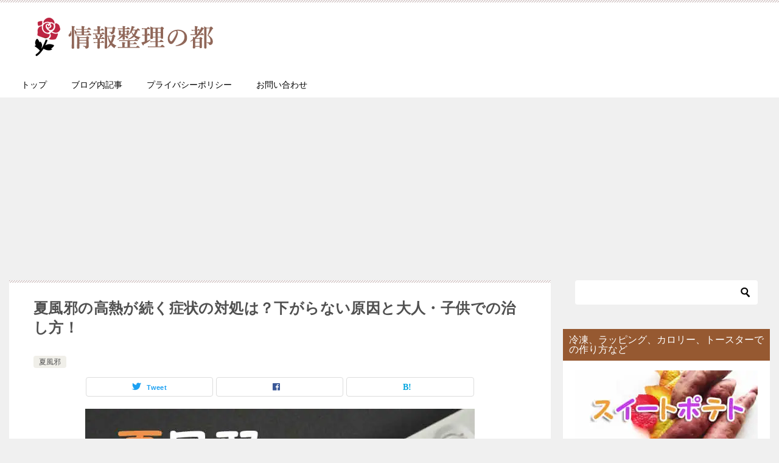

--- FILE ---
content_type: text/html; charset=UTF-8
request_url: https://miyakyo0001.com/natukazekounetu
body_size: 28223
content:
<!doctype html>
<html lang="ja"
	prefix="og: https://ogp.me/ns#"  class="col2 layout-footer-show">
<head>
<!-- Global site tag (gtag.js) - Google Analytics -->
<script async src="https://www.googletagmanager.com/gtag/js?id=UA-72517704-1"></script>
<script>
  window.dataLayer = window.dataLayer || [];
  function gtag(){dataLayer.push(arguments);}
  gtag('js', new Date());

  gtag('config', 'UA-72517704-1');
</script>	<meta charset="UTF-8">
	<meta name="viewport" content="width=device-width, initial-scale=1">
	<link rel="profile" href="http://gmpg.org/xfn/11">

	<title>夏風邪の高熱が続く症状の対処は？下がらない原因と大人・子供での治し方！ | 情報整理の都</title>
<style type="text/css">.color01{color: #5a3f30;}.color02{color: #d6c9c9;}.color03{color: #d4cbc5;}.color04{color: #ebe7e5;}.color05{color: #f2efed;}.color06{color: #e5dfdc;}.color07{color: #965931;}q{background: #e5dfdc;}table:not(.review-table) thead th{border-color: #d6c9c9;background-color: #d6c9c9;}a:hover,a:active,a:focus{color: #5a3f30;}.keni-header_wrap{background-image: linear-gradient(-45deg,#fff 25%,#d6c9c9 25%, #d6c9c9 50%,#fff 50%, #fff 75%,#d6c9c9 75%, #d6c9c9);}.keni-header_cont .header-mail .btn_header{color: #5a3f30;}.site-title > a span{color: #5a3f30;}.keni-breadcrumb-list li a:hover,.keni-breadcrumb-list li a:active,.keni-breadcrumb-list li a:focus{color: #5a3f30;}.keni-section h1:not(.title_no-style){background-image: linear-gradient(-45deg,#fff 25%,#d6c9c9 25%, #d6c9c9 50%,#fff 50%, #fff 75%,#d6c9c9 75%, #d6c9c9);}.archive_title{background-image: linear-gradient(-45deg,#fff 25%,#d6c9c9 25%, #d6c9c9 50%,#fff 50%, #fff 75%,#d6c9c9 75%, #d6c9c9);} h2:not(.title_no-style){background: #d6c9c9;}.profile-box-title {background: #d6c9c9;}.keni-related-title {background: #d6c9c9;}.comments-area h2 {background: #d6c9c9;}h3:not(.title_no-style){border-top-color: #d6c9c9;border-bottom-color: #d6c9c9;color: #5a3f30;}h4:not(.title_no-style){border-bottom-color: #d6c9c9;color: #5a3f30;}h5:not(.title_no-style){color: #5a3f30;}.keni-section h1 a:hover,.keni-section h1 a:active,.keni-section h1 a:focus,.keni-section h3 a:hover,.keni-section h3 a:active,.keni-section h3 a:focus,.keni-section h4 a:hover,.keni-section h4 a:active,.keni-section h4 a:focus,.keni-section h5 a:hover,.keni-section h5 a:active,.keni-section h5 a:focus,.keni-section h6 a:hover,.keni-section h6 a:active,.keni-section h6 a:focus{color: #5a3f30;}.keni-section .sub-section_title {background: #965931;}.btn_style01{border-color: #5a3f30;color: #5a3f30;}.btn_style02{border-color: #5a3f30;color: #5a3f30;}.btn_style03{background: #d6c9c9;}.entry-list .entry_title a:hover,.entry-list .entry_title a:active,.entry-list .entry_title a:focus{color: #5a3f30;}.ently_read-more .btn{border-color: #5a3f30;color: #5a3f30;}.profile-box{background-color: #f2efed;}.advance-billing-box_next-title{color: #d4cbc5;}.step-chart li:nth-child(2){background-color: #ebe7e5;}.step-chart_style01 li:nth-child(2)::after,.step-chart_style02 li:nth-child(2)::after{border-top-color: #ebe7e5;}.step-chart li:nth-child(3){background-color: #d4cbc5;}.step-chart_style01 li:nth-child(3)::after,.step-chart_style02 li:nth-child(3)::after{border-top-color: #d4cbc5;}.step-chart li:nth-child(4){background-color: #d6c9c9;}.step-chart_style01 li:nth-child(4)::after,.step-chart_style02 li:nth-child(4)::after{border-top-color: #d6c9c9;}.toc-area_inner .toc-area_list > li::before{background: #d6c9c9;}.toc_title{color: #5a3f30;}.list_style02 li::before{background: #d6c9c9;}.dl_style02 dt{background: #d6c9c9;}.dl_style02 dd{background: #ebe7e5;}.accordion-list dt{background: #d6c9c9;}.ranking-list .review_desc_title{color: #5a3f30;}.review_desc{background-color: #f2efed;}.item-box .item-box_title{color: #5a3f30;}.item-box02{background-image: linear-gradient(-45deg,#fff 25%,#d6c9c9 25%, #d6c9c9 50%,#fff 50%, #fff 75%,#d6c9c9 75%, #d6c9c9);}.item-box02 .item-box_inner{background-color: #f2efed;}.item-box02 .item-box_title{background-color: #d6c9c9;}.item-box03 .item-box_title{background-color: #d6c9c9;}.box_style01{background-image: linear-gradient(-45deg,#fff 25%,#d6c9c9 25%, #d6c9c9 50%,#fff 50%, #fff 75%,#d6c9c9 75%, #d6c9c9);}.box_style01 .box_inner{background-color: #f2efed;}.box_style03{background: #f2efed;}.box_style06{background-color: #f2efed;}.cast-box{background-image: linear-gradient(-45deg,#fff 25%,#d6c9c9 25%, #d6c9c9 50%,#fff 50%, #fff 75%,#d6c9c9 75%, #d6c9c9);}.cast-box .cast_name,.cast-box_sub .cast_name{color: #5a3f30;}.widget .cast-box_sub .cast-box_sub_title{background-image: linear-gradient(-45deg,#d6c9c9 25%, #d6c9c9 50%,#fff 50%, #fff 75%,#d6c9c9 75%, #d6c9c9);}.voice_styl02{background-color: #f2efed;}.voice_styl03{background-image: linear-gradient(-45deg,#fff 25%,#f2efed 25%, #f2efed 50%,#fff 50%, #fff 75%,#f2efed 75%, #f2efed);}.voice-box .voice_title{color: #5a3f30;}.chat_style02 .bubble{background-color: #d6c9c9;}.chat_style02 .bubble .bubble_in{border-color: #d6c9c9;}.related-entry-list .related-entry_title a:hover,.related-entry-list .related-entry_title a:active,.related-entry-list .related-entry_title a:focus{color: #5a3f30;}.interval01 span{background-color: #d6c9c9;}.interval02 span{background-color: #d6c9c9;}.page-nav .current,.page-nav li a:hover,.page-nav li a:active,.page-nav li a:focus{background: #d6c9c9;}.page-nav-bf .page-nav_next:hover,.page-nav-bf .page-nav_next:active,.page-nav-bf .page-nav_next:focus,.page-nav-bf .page-nav_prev:hover,.page-nav-bf .page-nav_prev:active,.page-nav-bf .page-nav_prev:focus{color: #5a3f30;}.nav-links .nav-next a:hover, .nav-links .nav-next a:active, .nav-links .nav-next a:focus, .nav-links .nav-previous a:hover, .nav-links .nav-previous a:active, .nav-links .nav-previous a:focus {color: #5a3f30; text-decoration: 'underline'; }.commentary-box .commentary-box_title{color: #d6c9c9;}.calendar tfoot td a:hover,.calendar tfoot td a:active,.calendar tfoot td a:focus{color: #5a3f30;}.form-mailmaga .form-mailmaga_title{color: #d6c9c9;}.form-login .form-login_title{color: #d6c9c9;}.form-login-item .form-login_title{color: #d6c9c9;}.contact-box{background-image: linear-gradient(-45deg,#fff 25%, #d6c9c9 25%, #d6c9c9 50%,#fff 50%, #fff 75%,#d6c9c9 75%, #d6c9c9);}.contact-box_inner{background-color: #f2efed;}.contact-box .contact-box-title{background-color: #d6c9c9;}.contact-box_tel{color: #5a3f30;}.widget_recent_entries .keni-section ul li a:hover,.widget_recent_entries .keni-section ul li a:active,.widget_recent_entries .keni-section ul li a:focus,.widget_archive .keni-section > ul li a:hover,.widget_archive .keni-section > ul li a:active,.widget_archive .keni-section > ul li a:focus,.widget_categories .keni-section > ul li a:hover,.widget_categories .keni-section > ul li a:active,.widget_categories .keni-section > ul li a:focus{color: #5a3f30;}.tagcloud a::before{color: #5a3f30;}.widget_recent_entries_img .list_widget_recent_entries_img .widget_recent_entries_img_entry_title a:hover,.widget_recent_entries_img .list_widget_recent_entries_img .widget_recent_entries_img_entry_title a:active,.widget_recent_entries_img .list_widget_recent_entries_img .widget_recent_entries_img_entry_title a:focus{color: #5a3f30;}.keni-link-card_title a:hover,.keni-link-card_title a:active,.keni-link-card_title a:focus{color: #5a3f30;}@media (min-width : 768px){.keni-gnav_inner li a:hover,.keni-gnav_inner li a:active,.keni-gnav_inner li a:focus{border-bottom-color: #d6c9c9;}.step-chart_style02 li:nth-child(2)::after{border-left-color: #ebe7e5;}.step-chart_style02 li:nth-child(3)::after{border-left-color: #d4cbc5;}.step-chart_style02 li:nth-child(4)::after{border-left-color: #d6c9c9;}.col1 .contact-box_tel{color: #5a3f30;}.step-chart_style02 li:nth-child(1)::after,.step-chart_style02 li:nth-child(2)::after,.step-chart_style02 li:nth-child(3)::after,.step-chart_style02 li:nth-child(4)::after{border-top-color: transparent;}}@media (min-width : 920px){.contact-box_tel{color: #5a3f30;}}</style>
		<!-- All in One SEO 4.1.5.3 -->
		<meta name="description" content="夏風邪はウイルスによって引き起こされるので、体内のウイルスに免疫が負けてしまうと、症状が現れることになります。 高熱もその一つで、なかなか下がらずに続いてしまうこともあります。 今回は、そんな夏風邪の熱が下がらない原因と […]" />
		<meta name="robots" content="max-image-preview:large" />
		<meta name="google-site-verification" content="ONXiXPhXIiYIfVaYEOtQH5HyJFNqq6ESNESuV-yrlj0" />
		<link rel="canonical" href="https://miyakyo0001.com/natukazekounetu" />
		<meta property="og:locale" content="ja_JP" />
		<meta property="og:site_name" content="情報整理の都 |" />
		<meta property="og:type" content="article" />
		<meta property="og:title" content="夏風邪の高熱が続く症状の対処は？下がらない原因と大人・子供での治し方！ | 情報整理の都" />
		<meta property="og:description" content="夏風邪はウイルスによって引き起こされるので、体内のウイルスに免疫が負けてしまうと、症状が現れることになります。 高熱もその一つで、なかなか下がらずに続いてしまうこともあります。 今回は、そんな夏風邪の熱が下がらない原因と […]" />
		<meta property="og:url" content="https://miyakyo0001.com/natukazekounetu" />
		<meta property="og:image" content="https://i2.wp.com/miyakyo0001.com/wp-content/uploads/2020/03/2ea6a3d23eb98ecc1a6ec18aab6d68db.png?fit=350%2C99&#038;ssl=1" />
		<meta property="og:image:secure_url" content="https://i2.wp.com/miyakyo0001.com/wp-content/uploads/2020/03/2ea6a3d23eb98ecc1a6ec18aab6d68db.png?fit=350%2C99&#038;ssl=1" />
		<meta property="article:published_time" content="2016-05-16T11:54:05+00:00" />
		<meta property="article:modified_time" content="2020-05-19T05:47:52+00:00" />
		<meta name="twitter:card" content="summary" />
		<meta name="twitter:domain" content="miyakyo0001.com" />
		<meta name="twitter:title" content="夏風邪の高熱が続く症状の対処は？下がらない原因と大人・子供での治し方！ | 情報整理の都" />
		<meta name="twitter:description" content="夏風邪はウイルスによって引き起こされるので、体内のウイルスに免疫が負けてしまうと、症状が現れることになります。 高熱もその一つで、なかなか下がらずに続いてしまうこともあります。 今回は、そんな夏風邪の熱が下がらない原因と […]" />
		<meta name="twitter:image" content="https://i2.wp.com/miyakyo0001.com/wp-content/uploads/2020/03/2ea6a3d23eb98ecc1a6ec18aab6d68db.png?fit=350%2C99&amp;ssl=1" />
		<meta name="google" content="nositelinkssearchbox" />
		<script type="application/ld+json" class="aioseo-schema">
			{"@context":"https:\/\/schema.org","@graph":[{"@type":"WebSite","@id":"https:\/\/miyakyo0001.com\/#website","url":"https:\/\/miyakyo0001.com\/","name":"\u60c5\u5831\u6574\u7406\u306e\u90fd","inLanguage":"ja","publisher":{"@id":"https:\/\/miyakyo0001.com\/#organization"}},{"@type":"Organization","@id":"https:\/\/miyakyo0001.com\/#organization","name":"\u60c5\u5831\u6574\u7406\u306e\u90fd","url":"https:\/\/miyakyo0001.com\/","logo":{"@type":"ImageObject","@id":"https:\/\/miyakyo0001.com\/#organizationLogo","url":"https:\/\/i2.wp.com\/miyakyo0001.com\/wp-content\/uploads\/2020\/03\/2ea6a3d23eb98ecc1a6ec18aab6d68db.png?fit=350%2C99&ssl=1","width":350,"height":99},"image":{"@id":"https:\/\/miyakyo0001.com\/#organizationLogo"}},{"@type":"BreadcrumbList","@id":"https:\/\/miyakyo0001.com\/natukazekounetu#breadcrumblist","itemListElement":[{"@type":"ListItem","@id":"https:\/\/miyakyo0001.com\/#listItem","position":1,"item":{"@type":"WebPage","@id":"https:\/\/miyakyo0001.com\/","name":"\u30db\u30fc\u30e0","description":"\u5b63\u7bc0\u306e\u30cd\u30bf\u3092\u4e2d\u5fc3\u306b\u53d6\u308a\u6271\u3063\u3066\u304a\u308a\u307e\u3059\u3002","url":"https:\/\/miyakyo0001.com\/"}}]},{"@type":"Person","@id":"https:\/\/miyakyo0001.com\/author\/1#author","url":"https:\/\/miyakyo0001.com\/author\/1","name":"miya","image":{"@type":"ImageObject","@id":"https:\/\/miyakyo0001.com\/natukazekounetu#authorImage","url":"https:\/\/secure.gravatar.com\/avatar\/85ab9fbc0bfd1d11552e4b63c228e2ca?s=96&d=mm&r=g","width":96,"height":96,"caption":"miya"}},{"@type":"WebPage","@id":"https:\/\/miyakyo0001.com\/natukazekounetu#webpage","url":"https:\/\/miyakyo0001.com\/natukazekounetu","name":"\u590f\u98a8\u90aa\u306e\u9ad8\u71b1\u304c\u7d9a\u304f\u75c7\u72b6\u306e\u5bfe\u51e6\u306f\uff1f\u4e0b\u304c\u3089\u306a\u3044\u539f\u56e0\u3068\u5927\u4eba\u30fb\u5b50\u4f9b\u3067\u306e\u6cbb\u3057\u65b9\uff01 | \u60c5\u5831\u6574\u7406\u306e\u90fd","description":"\u590f\u98a8\u90aa\u306f\u30a6\u30a4\u30eb\u30b9\u306b\u3088\u3063\u3066\u5f15\u304d\u8d77\u3053\u3055\u308c\u308b\u306e\u3067\u3001\u4f53\u5185\u306e\u30a6\u30a4\u30eb\u30b9\u306b\u514d\u75ab\u304c\u8ca0\u3051\u3066\u3057\u307e\u3046\u3068\u3001\u75c7\u72b6\u304c\u73fe\u308c\u308b\u3053\u3068\u306b\u306a\u308a\u307e\u3059\u3002 \u9ad8\u71b1\u3082\u305d\u306e\u4e00\u3064\u3067\u3001\u306a\u304b\u306a\u304b\u4e0b\u304c\u3089\u305a\u306b\u7d9a\u3044\u3066\u3057\u307e\u3046\u3053\u3068\u3082\u3042\u308a\u307e\u3059\u3002 \u4eca\u56de\u306f\u3001\u305d\u3093\u306a\u590f\u98a8\u90aa\u306e\u71b1\u304c\u4e0b\u304c\u3089\u306a\u3044\u539f\u56e0\u3068 [\u2026]","inLanguage":"ja","isPartOf":{"@id":"https:\/\/miyakyo0001.com\/#website"},"breadcrumb":{"@id":"https:\/\/miyakyo0001.com\/natukazekounetu#breadcrumblist"},"author":"https:\/\/miyakyo0001.com\/author\/1#author","creator":"https:\/\/miyakyo0001.com\/author\/1#author","image":{"@type":"ImageObject","@id":"https:\/\/miyakyo0001.com\/#mainImage","url":"https:\/\/i0.wp.com\/miyakyo0001.com\/wp-content\/uploads\/2016\/05\/e1d02c0ddd88109eb935a1b993aedcb6_s22.jpg?fit=640%2C350&ssl=1","width":640,"height":350},"primaryImageOfPage":{"@id":"https:\/\/miyakyo0001.com\/natukazekounetu#mainImage"},"datePublished":"2016-05-16T11:54:05+09:00","dateModified":"2020-05-19T05:47:52+09:00"},{"@type":"Article","@id":"https:\/\/miyakyo0001.com\/natukazekounetu#article","name":"\u590f\u98a8\u90aa\u306e\u9ad8\u71b1\u304c\u7d9a\u304f\u75c7\u72b6\u306e\u5bfe\u51e6\u306f\uff1f\u4e0b\u304c\u3089\u306a\u3044\u539f\u56e0\u3068\u5927\u4eba\u30fb\u5b50\u4f9b\u3067\u306e\u6cbb\u3057\u65b9\uff01 | \u60c5\u5831\u6574\u7406\u306e\u90fd","description":"\u590f\u98a8\u90aa\u306f\u30a6\u30a4\u30eb\u30b9\u306b\u3088\u3063\u3066\u5f15\u304d\u8d77\u3053\u3055\u308c\u308b\u306e\u3067\u3001\u4f53\u5185\u306e\u30a6\u30a4\u30eb\u30b9\u306b\u514d\u75ab\u304c\u8ca0\u3051\u3066\u3057\u307e\u3046\u3068\u3001\u75c7\u72b6\u304c\u73fe\u308c\u308b\u3053\u3068\u306b\u306a\u308a\u307e\u3059\u3002 \u9ad8\u71b1\u3082\u305d\u306e\u4e00\u3064\u3067\u3001\u306a\u304b\u306a\u304b\u4e0b\u304c\u3089\u305a\u306b\u7d9a\u3044\u3066\u3057\u307e\u3046\u3053\u3068\u3082\u3042\u308a\u307e\u3059\u3002 \u4eca\u56de\u306f\u3001\u305d\u3093\u306a\u590f\u98a8\u90aa\u306e\u71b1\u304c\u4e0b\u304c\u3089\u306a\u3044\u539f\u56e0\u3068 [\u2026]","inLanguage":"ja","headline":"\u590f\u98a8\u90aa\u306e\u9ad8\u71b1\u304c\u7d9a\u304f\u75c7\u72b6\u306e\u5bfe\u51e6\u306f\uff1f\u4e0b\u304c\u3089\u306a\u3044\u539f\u56e0\u3068\u5927\u4eba\u30fb\u5b50\u4f9b\u3067\u306e\u6cbb\u3057\u65b9\uff01","author":{"@id":"https:\/\/miyakyo0001.com\/author\/1#author"},"publisher":{"@id":"https:\/\/miyakyo0001.com\/#organization"},"datePublished":"2016-05-16T11:54:05+09:00","dateModified":"2020-05-19T05:47:52+09:00","articleSection":"\u590f\u98a8\u90aa","mainEntityOfPage":{"@id":"https:\/\/miyakyo0001.com\/natukazekounetu#webpage"},"isPartOf":{"@id":"https:\/\/miyakyo0001.com\/natukazekounetu#webpage"},"image":{"@type":"ImageObject","@id":"https:\/\/miyakyo0001.com\/#articleImage","url":"https:\/\/i0.wp.com\/miyakyo0001.com\/wp-content\/uploads\/2016\/05\/e1d02c0ddd88109eb935a1b993aedcb6_s22.jpg?fit=640%2C350&ssl=1","width":640,"height":350}}]}
		</script>
		<!-- All in One SEO -->

    <script>
        var ajaxurl = 'https://miyakyo0001.com/wp-admin/admin-ajax.php';
        var sns_cnt = false;
            </script>
	<link rel='dns-prefetch' href='//secure.gravatar.com' />
<link rel='dns-prefetch' href='//s.w.org' />
<link rel="alternate" type="application/rss+xml" title="情報整理の都 &raquo; フィード" href="https://miyakyo0001.com/feed" />
<link rel="alternate" type="application/rss+xml" title="情報整理の都 &raquo; コメントフィード" href="https://miyakyo0001.com/comments/feed" />
<link rel="alternate" type="application/rss+xml" title="情報整理の都 &raquo; 夏風邪の高熱が続く症状の対処は？下がらない原因と大人・子供での治し方！ のコメントのフィード" href="https://miyakyo0001.com/natukazekounetu/feed" />
		<script type="text/javascript">
			window._wpemojiSettings = {"baseUrl":"https:\/\/s.w.org\/images\/core\/emoji\/13.0.1\/72x72\/","ext":".png","svgUrl":"https:\/\/s.w.org\/images\/core\/emoji\/13.0.1\/svg\/","svgExt":".svg","source":{"concatemoji":"https:\/\/miyakyo0001.com\/wp-includes\/js\/wp-emoji-release.min.js"}};
			!function(e,a,t){var n,r,o,i=a.createElement("canvas"),p=i.getContext&&i.getContext("2d");function s(e,t){var a=String.fromCharCode;p.clearRect(0,0,i.width,i.height),p.fillText(a.apply(this,e),0,0);e=i.toDataURL();return p.clearRect(0,0,i.width,i.height),p.fillText(a.apply(this,t),0,0),e===i.toDataURL()}function c(e){var t=a.createElement("script");t.src=e,t.defer=t.type="text/javascript",a.getElementsByTagName("head")[0].appendChild(t)}for(o=Array("flag","emoji"),t.supports={everything:!0,everythingExceptFlag:!0},r=0;r<o.length;r++)t.supports[o[r]]=function(e){if(!p||!p.fillText)return!1;switch(p.textBaseline="top",p.font="600 32px Arial",e){case"flag":return s([127987,65039,8205,9895,65039],[127987,65039,8203,9895,65039])?!1:!s([55356,56826,55356,56819],[55356,56826,8203,55356,56819])&&!s([55356,57332,56128,56423,56128,56418,56128,56421,56128,56430,56128,56423,56128,56447],[55356,57332,8203,56128,56423,8203,56128,56418,8203,56128,56421,8203,56128,56430,8203,56128,56423,8203,56128,56447]);case"emoji":return!s([55357,56424,8205,55356,57212],[55357,56424,8203,55356,57212])}return!1}(o[r]),t.supports.everything=t.supports.everything&&t.supports[o[r]],"flag"!==o[r]&&(t.supports.everythingExceptFlag=t.supports.everythingExceptFlag&&t.supports[o[r]]);t.supports.everythingExceptFlag=t.supports.everythingExceptFlag&&!t.supports.flag,t.DOMReady=!1,t.readyCallback=function(){t.DOMReady=!0},t.supports.everything||(n=function(){t.readyCallback()},a.addEventListener?(a.addEventListener("DOMContentLoaded",n,!1),e.addEventListener("load",n,!1)):(e.attachEvent("onload",n),a.attachEvent("onreadystatechange",function(){"complete"===a.readyState&&t.readyCallback()})),(n=t.source||{}).concatemoji?c(n.concatemoji):n.wpemoji&&n.twemoji&&(c(n.twemoji),c(n.wpemoji)))}(window,document,window._wpemojiSettings);
		</script>
		<style type="text/css">
img.wp-smiley,
img.emoji {
	display: inline !important;
	border: none !important;
	box-shadow: none !important;
	height: 1em !important;
	width: 1em !important;
	margin: 0 .07em !important;
	vertical-align: -0.1em !important;
	background: none !important;
	padding: 0 !important;
}
</style>
	<link rel='stylesheet' id='quads-style-css-css'  href='https://miyakyo0001.com/wp-content/plugins/quick-adsense-reloaded/includes/gutenberg/dist/blocks.style.build.css' type='text/css' media='all' />
<link rel='stylesheet' id='toc-screen-css'  href='https://miyakyo0001.com/wp-content/plugins/table-of-contents-plus/screen.min.css' type='text/css' media='all' />
<link rel='stylesheet' id='widgetopts-styles-css'  href='https://miyakyo0001.com/wp-content/plugins/widget-options/assets/css/widget-options.css' type='text/css' media='all' />
<link rel='stylesheet' id='wp-v-icons-css-css'  href='https://miyakyo0001.com/wp-content/plugins/wp-visual-icon-fonts/css/wpvi-fa4.css' type='text/css' media='all' />
<link rel='stylesheet' id='wc-shortcodes-style-css'  href='https://miyakyo0001.com/wp-content/plugins/wc-shortcodes/public/assets/css/style.css' type='text/css' media='all' />
<link rel='stylesheet' id='keni-style-css'  href='https://miyakyo0001.com/wp-content/themes/keni8-child/style.css' type='text/css' media='all' />
<link rel='stylesheet' id='keni_base-css'  href='https://miyakyo0001.com/wp-content/themes/keni80_wp_standard_all_202003260121/base.css' type='text/css' media='all' />
<link rel='stylesheet' id='keni-advanced-css'  href='https://miyakyo0001.com/wp-content/themes/keni80_wp_standard_all_202003260121/advanced.css' type='text/css' media='all' />
<link rel='stylesheet' id='my-keni_base-css'  href='https://miyakyo0001.com/wp-content/themes/keni8-child/base.css' type='text/css' media='all' />
<link rel='stylesheet' id='my-keni-advanced-css'  href='https://miyakyo0001.com/wp-content/themes/keni8-child/advanced.css' type='text/css' media='all' />
<link rel='stylesheet' id='wordpresscanvas-font-awesome-css'  href='https://miyakyo0001.com/wp-content/plugins/wc-shortcodes/public/assets/css/font-awesome.min.css' type='text/css' media='all' />
<link rel='stylesheet' id='jetpack_css-css'  href='https://miyakyo0001.com/wp-content/plugins/jetpack/css/jetpack.css' type='text/css' media='all' />
<style id='quads-styles-inline-css' type='text/css'>
.quads-ad-label { font-size: 12px; text-align: center; color: #333;}
</style>
<link rel="canonical" href="https://miyakyo0001.com/natukazekounetu" />
<link rel="https://api.w.org/" href="https://miyakyo0001.com/wp-json/" /><link rel="alternate" type="application/json" href="https://miyakyo0001.com/wp-json/wp/v2/posts/3881" /><link rel="EditURI" type="application/rsd+xml" title="RSD" href="https://miyakyo0001.com/xmlrpc.php?rsd" />
<link rel='shortlink' href='https://wp.me/p7qkEY-10B' />
<link rel="alternate" type="application/json+oembed" href="https://miyakyo0001.com/wp-json/oembed/1.0/embed?url=https%3A%2F%2Fmiyakyo0001.com%2Fnatukazekounetu" />
<link rel="alternate" type="text/xml+oembed" href="https://miyakyo0001.com/wp-json/oembed/1.0/embed?url=https%3A%2F%2Fmiyakyo0001.com%2Fnatukazekounetu&#038;format=xml" />
<style type="text/css">div#toc_container {background: #fff9f8;border: 1px solid #aaaaaa;width: 100%;}div#toc_container ul li {font-size: 15px;}</style>        <!-- Copyright protection script -->
        <meta http-equiv="imagetoolbar" content="no">
        <script>
            /*<![CDATA[*/
            document.oncontextmenu = function () {
                return false;
            };
            /*]]>*/
        </script>
        <script type="text/javascript">
            /*<![CDATA[*/
            document.onselectstart = function () {
                event = event || window.event;
                var custom_input = event.target || event.srcElement;

                if (custom_input.type !== "text" && custom_input.type !== "textarea" && custom_input.type !== "password") {
                    return false;
                } else {
                    return true;
                }

            };
            if (window.sidebar) {
                document.onmousedown = function (e) {
                    var obj = e.target;
                    if (obj.tagName.toUpperCase() === 'SELECT'
                        || obj.tagName.toUpperCase() === "INPUT"
                        || obj.tagName.toUpperCase() === "TEXTAREA"
                        || obj.tagName.toUpperCase() === "PASSWORD") {
                        return true;
                    } else {
                        return false;
                    }
                };
            }
            window.onload = function () {
                document.body.style.webkitTouchCallout = 'none';
                document.body.style.KhtmlUserSelect = 'none';
            }
            /*]]>*/
        </script>
        <script type="text/javascript">
            /*<![CDATA[*/
            if (parent.frames.length > 0) {
                top.location.replace(document.location);
            }
            /*]]>*/
        </script>
        <script>
            /*<![CDATA[*/
            document.ondragstart = function () {
                return false;
            };
            /*]]>*/
        </script>
        <style type="text/css">

            * {
                -webkit-touch-callout: none;
                -webkit-user-select: none;
                -moz-user-select: none;
                user-select: none;
            }

            img {
                -webkit-touch-callout: none;
                -webkit-user-select: none;
                -moz-user-select: none;
                user-select: none;
            }

            input, textarea, select {
	            -webkit-user-select: auto;
            }

        </style>
        <!-- End Copyright protection script -->

        <!-- Source hidden -->

        <link rel="apple-touch-icon" sizes="57x57" href="/wordpress/wp-content/uploads/fbrfg/apple-touch-icon-57x57.png">
<link rel="apple-touch-icon" sizes="60x60" href="/wordpress/wp-content/uploads/fbrfg/apple-touch-icon-60x60.png">
<link rel="apple-touch-icon" sizes="72x72" href="/wordpress/wp-content/uploads/fbrfg/apple-touch-icon-72x72.png">
<link rel="apple-touch-icon" sizes="76x76" href="/wordpress/wp-content/uploads/fbrfg/apple-touch-icon-76x76.png">
<link rel="apple-touch-icon" sizes="114x114" href="/wordpress/wp-content/uploads/fbrfg/apple-touch-icon-114x114.png">
<link rel="apple-touch-icon" sizes="120x120" href="/wordpress/wp-content/uploads/fbrfg/apple-touch-icon-120x120.png">
<link rel="apple-touch-icon" sizes="144x144" href="/wordpress/wp-content/uploads/fbrfg/apple-touch-icon-144x144.png">
<link rel="apple-touch-icon" sizes="152x152" href="/wordpress/wp-content/uploads/fbrfg/apple-touch-icon-152x152.png">
<link rel="apple-touch-icon" sizes="180x180" href="/wordpress/wp-content/uploads/fbrfg/apple-touch-icon-180x180.png">
<link rel="icon" type="image/png" href="/wordpress/wp-content/uploads/fbrfg/favicon-32x32.png" sizes="32x32">
<link rel="icon" type="image/png" href="/wordpress/wp-content/uploads/fbrfg/favicon-194x194.png" sizes="194x194">
<link rel="icon" type="image/png" href="/wordpress/wp-content/uploads/fbrfg/favicon-96x96.png" sizes="96x96">
<link rel="icon" type="image/png" href="/wordpress/wp-content/uploads/fbrfg/android-chrome-192x192.png" sizes="192x192">
<link rel="icon" type="image/png" href="/wordpress/wp-content/uploads/fbrfg/favicon-16x16.png" sizes="16x16">
<link rel="manifest" href="/wordpress/wp-content/uploads/fbrfg/manifest.json">
<link rel="mask-icon" href="/wordpress/wp-content/uploads/fbrfg/safari-pinned-tab.svg" color="#5bbad5">
<link rel="shortcut icon" href="/wordpress/wp-content/uploads/fbrfg/favicon.ico">
<meta name="msapplication-TileColor" content="#da532c">
<meta name="msapplication-TileImage" content="/wordpress/wp-content/uploads/fbrfg/mstile-144x144.png">
<meta name="msapplication-config" content="/wordpress/wp-content/uploads/fbrfg/browserconfig.xml">
<meta name="theme-color" content="#ffffff"><script type='text/javascript'>document.cookie = 'quads_browser_width='+screen.width;</script>
<link rel='dns-prefetch' href='//v0.wordpress.com'/>
<link rel='dns-prefetch' href='//i0.wp.com'/>
<link rel='dns-prefetch' href='//i1.wp.com'/>
<link rel='dns-prefetch' href='//i2.wp.com'/>
<style type='text/css'>img#wpstats{display:none}</style><meta name="description" content="夏風邪はウイルスによって引き起こされるので、体内のウイルスに免疫が負けてしまうと、症状が現れることになります。 高熱もその一つで、なかなか下がらずに続いてしまうこともあります。 今回は、そんな夏風邪の熱が下がらない原因と …">
        <!--OGP-->
		<meta property="og:type" content="article" />
<meta property="og:url" content="https://miyakyo0001.com/natukazekounetu" />
        <meta property="og:title" content="夏風邪の高熱が続く症状の対処は？下がらない原因と大人・子供での治し方！ | 情報整理の都"/>
        <meta property="og:description" content="夏風邪はウイルスによって引き起こされるので、体内のウイルスに免疫が負けてしまうと、症状が現れることになります。 高熱もその一つで、なかなか下がらずに続いてしまうこともあります。 今回は、そんな夏風邪の熱が下がらない原因と …">
        <meta property="og:site_name" content="情報整理の都">
        <meta property="og:image" content="https://i0.wp.com/miyakyo0001.com/wp-content/uploads/2016/05/e1d02c0ddd88109eb935a1b993aedcb6_s22.jpg?fit=640%2C350&amp;ssl=1">
		            <meta property="og:image:type" content="image/jpeg">
			            <meta property="og:image:width" content="640">
            <meta property="og:image:height" content="350">
			        <meta property="og:locale" content="ja_JP">
		        <!--OGP-->
		
<!-- BEGIN: WP Social Bookmarking Light HEAD -->


<script>
    (function (d, s, id) {
        var js, fjs = d.getElementsByTagName(s)[0];
        if (d.getElementById(id)) return;
        js = d.createElement(s);
        js.id = id;
        js.src = "//connect.facebook.net/ja_JP/sdk.js#xfbml=1&version=v2.7";
        fjs.parentNode.insertBefore(js, fjs);
    }(document, 'script', 'facebook-jssdk'));
</script>

<style type="text/css">
    .wp_social_bookmarking_light{
    border: 0 !important;
    padding: 10px 0 20px 0 !important;
    margin: 0 !important;
}
.wp_social_bookmarking_light div{
    float: left !important;
    border: 0 !important;
    padding: 0 !important;
    margin: 0 5px 0px 0 !important;
    min-height: 30px !important;
    line-height: 18px !important;
    text-indent: 0 !important;
}
.wp_social_bookmarking_light img{
    border: 0 !important;
    padding: 0;
    margin: 0;
    vertical-align: top !important;
}
.wp_social_bookmarking_light_clear{
    clear: both !important;
}
#fb-root{
    display: none;
}
.wsbl_twitter{
    width: 100px;
}
.wsbl_facebook_like iframe{
    max-width: none !important;
}
.wsbl_pinterest a{
    border: 0px !important;
}
</style>
<!-- END: WP Social Bookmarking Light HEAD -->
<style type="text/css">.broken_link, a.broken_link {
	text-decoration: line-through;
}</style>			<style type="text/css" id="wp-custom-css">
				@media only screen and (max-width : 736px){
.keni-header_wrap {
   position: static!important;
   }
.keni-container.fn-keni-container {
   padding-top: 0!important;
   }
}

@media only screen and (max-width : 736px){
.keni-gnav_btn {
   position: absolute;
}
}

/*サイドバーの横幅をカスタマイズ*/
 
@media (min-width : 768px){ /*横幅768px以上*/
     
    .col2 .keni-sub{
        width: 360px; /*サイドバーの横幅*/
    }
     
    .col2 .keni-main{
        margin-right: -360px; /*メインコンテンツ右側の余白*/
        padding-right: 360px;
    }
     
    .keni-sub .keni-section_wrap, .keni-footer .keni-section_wrap {
    margin-left: 20px; /*サイドバー左側の余白*/
    }
     
    .keni-section_wrap {
    margin: 0px; /*サイト全体の余白*/
    }
     
}/*横幅768px以上*/

/*サイト全体の横幅をカスタマイズ*/
 
@media (min-width : 768px){ /*横幅768px以上*/
     
    .col2 .keni-header_outer,
    .col2 .keni-gnav_outer,
    .col2 .keni-mv_outer,
    .col2 .archive_title_wrap,
    .col2 .keni-main_outer,
    .col2 .catch-area,
    .col2 .keni-breadcrumb-list_outer,
    .col2 .keni-footer_outer,
    .col2 .keni-copyright,
    .col2 .keni-sep-conts_outer,
    .col2 .keni-footer-panel_outer{
        max-width: 1250px;
    }
 
}/*横幅768px以上*/			</style>
			<script data-ad-client="ca-pub-3314149605740336" async src="https://pagead2.googlesyndication.com/pagead/js/adsbygoogle.js"></script>
</head>

<body class="post-template-default single single-post postid-3881 single-format-standard wp-custom-logo wc-shortcodes-font-awesome-enabled"><!--ページの属性-->

<div id="top" class="keni-container">

<!--▼▼ ヘッダー ▼▼-->
<div class="keni-header_wrap">
	<div class="keni-header_outer">
		
		<header class="keni-header keni-header_col1">
			<div class="keni-header_inner">

							<p class="site-title"><a href="https://miyakyo0001.com/" rel="home"><img src="https://miyakyo0001.com/wp-content/uploads/2020/03/2ea6a3d23eb98ecc1a6ec18aab6d68db.png" alt="情報整理の都"></a></p>
			
			<div class="keni-header_cont">
						</div>

			</div><!--keni-header_inner-->
		</header><!--keni-header-->	</div><!--keni-header_outer-->
</div><!--keni-header_wrap-->
<!--▲▲ ヘッダー ▲▲-->

<div id="click-space"></div>

<!--▼▼ グローバルナビ ▼▼-->
<div class="keni-gnav_wrap">
	<div class="keni-gnav_outer">
		<nav class="keni-gnav">
			<div class="keni-gnav_inner">

				<ul id="menu" class="keni-gnav_cont">
				<li id="menu-item-2104" class="menu-item menu-item-type-custom menu-item-object-custom menu-item-home menu-item-2104"><a href="http://miyakyo0001.com/">トップ</a></li>
<li id="menu-item-3926" class="menu-item menu-item-type-post_type menu-item-object-page menu-item-3926"><a href="https://miyakyo0001.com/kiziitiran">ブログ内記事</a></li>
<li id="menu-item-2056" class="menu-item menu-item-type-post_type menu-item-object-page menu-item-2056"><a href="https://miyakyo0001.com/puraibasiporisi">プライバシーポリシー</a></li>
<li id="menu-item-8007" class="menu-item menu-item-type-post_type menu-item-object-page menu-item-8007"><a href="https://miyakyo0001.com/%e3%81%8a%e5%95%8f%e3%81%84%e5%90%88%e3%82%8f%e3%81%9b">お問い合わせ</a></li>
				<li class="menu-search"><div class="search-box">
	<form role="search" method="get" id="keni_search" class="searchform" action="https://miyakyo0001.com/">
		<input type="text" value="" name="s"><button class="btn-search"><img src="https://miyakyo0001.com/wp-content/themes/keni80_wp_standard_all_202003260121/images/icon/search_black.svg" width="18" height="18" alt="検索"></button>
	</form>
</div></li>
				</ul>
			</div>
			<div class="keni-gnav_btn_wrap">
				<div class="keni-gnav_btn"><span class="keni-gnav_btn_icon-open"></span></div>
			</div>
		</nav>
	</div>
</div>



<div class="keni-main_wrap">
	<div class="keni-main_outer">

<script async src="https://pagead2.googlesyndication.com/pagead/js/adsbygoogle.js"></script>
<!-- 【情報整理の都】タイトル上 -->
<ins class="adsbygoogle"
     style="display:block"
     data-ad-client="ca-pub-3314149605740336"
     data-ad-slot="3303418944"
     data-ad-format="auto"
     data-full-width-responsive="true"></ins>
<script>
     (adsbygoogle = window.adsbygoogle || []).push({});
</script>

		<!--▼▼ メインコンテンツ ▼▼-->
		<main id="main" class="keni-main">
			<div class="keni-main_inner">

				<aside class="free-area free-area_before-title">
									</aside><!-- #secondary -->

		<article class="post-3881 post type-post status-publish format-standard has-post-thumbnail category-70 keni-section" itemscope itemtype="http://schema.org/Article">
<meta itemscope itemprop="mainEntityOfPage"  itemType="https://schema.org/WebPage" itemid="https://miyakyo0001.com/natukazekounetu" />

<div class="keni-section_wrap article_wrap">
	<div class="keni-section">

		<header class="article-header">
			<h1 class="entry_title" itemprop="headline">夏風邪の高熱が続く症状の対処は？下がらない原因と大人・子供での治し方！</h1>
			<div class="entry_status">
		<ul class="entry_category">
		<li class="entry_category_item %e5%a4%8f%e9%a2%a8%e9%82%aa"><a href="https://miyakyo0001.com/category/%e5%a4%8f/%e5%a4%8f%e9%a2%a8%e9%82%aa">夏風邪</a></li>	</ul>
</div>						<aside class="sns-btn_wrap">
	        <div class="sns-btn_tw" data-url="https://miyakyo0001.com/natukazekounetu" data-title="%E5%A4%8F%E9%A2%A8%E9%82%AA%E3%81%AE%E9%AB%98%E7%86%B1%E3%81%8C%E7%B6%9A%E3%81%8F%E7%97%87%E7%8A%B6%E3%81%AE%E5%AF%BE%E5%87%A6%E3%81%AF%EF%BC%9F%E4%B8%8B%E3%81%8C%E3%82%89%E3%81%AA%E3%81%84%E5%8E%9F%E5%9B%A0%E3%81%A8%E5%A4%A7%E4%BA%BA%E3%83%BB%E5%AD%90%E4%BE%9B%E3%81%A7%E3%81%AE%E6%B2%BB%E3%81%97%E6%96%B9%EF%BC%81+%7C+%E6%83%85%E5%A0%B1%E6%95%B4%E7%90%86%E3%81%AE%E9%83%BD"></div>
        <div class="sns-btn_fb" data-url="https://miyakyo0001.com/natukazekounetu" data-title="%E5%A4%8F%E9%A2%A8%E9%82%AA%E3%81%AE%E9%AB%98%E7%86%B1%E3%81%8C%E7%B6%9A%E3%81%8F%E7%97%87%E7%8A%B6%E3%81%AE%E5%AF%BE%E5%87%A6%E3%81%AF%EF%BC%9F%E4%B8%8B%E3%81%8C%E3%82%89%E3%81%AA%E3%81%84%E5%8E%9F%E5%9B%A0%E3%81%A8%E5%A4%A7%E4%BA%BA%E3%83%BB%E5%AD%90%E4%BE%9B%E3%81%A7%E3%81%AE%E6%B2%BB%E3%81%97%E6%96%B9%EF%BC%81+%7C+%E6%83%85%E5%A0%B1%E6%95%B4%E7%90%86%E3%81%AE%E9%83%BD"></div>
        <div class="sns-btn_hatena" data-url="https://miyakyo0001.com/natukazekounetu" data-title="%E5%A4%8F%E9%A2%A8%E9%82%AA%E3%81%AE%E9%AB%98%E7%86%B1%E3%81%8C%E7%B6%9A%E3%81%8F%E7%97%87%E7%8A%B6%E3%81%AE%E5%AF%BE%E5%87%A6%E3%81%AF%EF%BC%9F%E4%B8%8B%E3%81%8C%E3%82%89%E3%81%AA%E3%81%84%E5%8E%9F%E5%9B%A0%E3%81%A8%E5%A4%A7%E4%BA%BA%E3%83%BB%E5%AD%90%E4%BE%9B%E3%81%A7%E3%81%AE%E6%B2%BB%E3%81%97%E6%96%B9%EF%BC%81+%7C+%E6%83%85%E5%A0%B1%E6%95%B4%E7%90%86%E3%81%AE%E9%83%BD"></div>
		</aside>					</header><!-- .article-header -->

		<div class="article-body" itemprop="articleBody">
			
			<div class="article-visual" itemprop="image" itemscope itemtype="https://schema.org/ImageObject">
				<img src="https://i0.wp.com/miyakyo0001.com/wp-content/uploads/2016/05/e1d02c0ddd88109eb935a1b993aedcb6_s22.jpg?fit=640%2C350&ssl=1" alt="夏風邪の高熱が続く症状の対処は？下がらない原因と大人・子供での治し方！" loading="lazy">

				
<script async src="https://pagead2.googlesyndication.com/pagead/js/adsbygoogle.js"></script>
<!-- 情報整理の都【リンク広告】 -->
<ins class="adsbygoogle"
     style="display:block"
     data-ad-client="ca-pub-3314149605740336"
     data-ad-slot="2692667671"
     data-ad-format="link"
     data-full-width-responsive="true"></ins>
<script>
     (adsbygoogle = window.adsbygoogle || []).push({});
</script>
				

				<meta itemprop="url" content="https://i0.wp.com/miyakyo0001.com/wp-content/uploads/2016/05/e1d02c0ddd88109eb935a1b993aedcb6_s22.jpg?fit=640%2C350&ssl=1">
				<meta itemprop="width" content="640">
				<meta itemprop="height" content="350">
			</div>
			
			<div class='wp_social_bookmarking_light'>
            <div class="wsbl_hatena_button"><a href="//b.hatena.ne.jp/entry/https://miyakyo0001.com/natukazekounetu" class="hatena-bookmark-button" data-hatena-bookmark-title="夏風邪の高熱が続く症状の対処は？下がらない原因と大人・子供での治し方！" data-hatena-bookmark-layout="standard" title="このエントリーをはてなブックマークに追加"> <img src="[data-uri]" data-src="//b.hatena.ne.jp/images/entry-button/button-only@2x.png" alt="このエントリーをはてなブックマークに追加" width="20" height="20" style="border: none;" /><noscript><img src="https://i2.wp.com/b.hatena.ne.jp/images/entry-button/button-only@2x.png?resize=20%2C20" alt="このエントリーをはてなブックマークに追加" width="20" height="20" style="border: none;" data-recalc-dims="1" /></noscript></a><script type="text/javascript" src="//b.hatena.ne.jp/js/bookmark_button.js" charset="utf-8" async="async"></script></div>
            <div class="wsbl_facebook_like"><div id="fb-root"></div><fb:like href="https://miyakyo0001.com/natukazekounetu" layout="button_count" action="like" width="100" share="false" show_faces="false" ></fb:like></div>
            <div class="wsbl_twitter"><a href="https://twitter.com/share" class="twitter-share-button" data-url="https://miyakyo0001.com/natukazekounetu" data-text="夏風邪の高熱が続く症状の対処は？下がらない原因と大人・子供での治し方！" data-lang="ja">Tweet</a></div>
            <div class="wsbl_google_plus_one"><g:plusone size="medium" annotation="none" href="https://miyakyo0001.com/natukazekounetu" ></g:plusone></div>
            <div class="wsbl_pocket"><a href="https://getpocket.com/save" class="pocket-btn" data-lang="en" data-save-url="https://miyakyo0001.com/natukazekounetu" data-pocket-count="none" data-pocket-align="left" >Pocket</a><script type="text/javascript">!function(d,i){if(!d.getElementById(i)){var j=d.createElement("script");j.id=i;j.src="https://widgets.getpocket.com/v1/j/btn.js?v=1";var w=d.getElementById(i);d.body.appendChild(j);}}(document,"pocket-btn-js");</script></div>
    </div>
<br class='wp_social_bookmarking_light_clear' />
<p>夏風邪はウイルスによって引き起こされるので、体内のウイルスに免疫が負けてしまうと、症状が現れることになります。</p>
<p><strong>高熱もその一つで、なかなか下がらずに続いてしまうことも</strong>あります。</p>
<p>今回は、そんな夏風邪の熱が下がらない原因と対処法について書いていきます。</p>
<p>&nbsp;</p>

<!-- WP QUADS Content Ad Plugin v. 2.0.27 -->
<div class="quads-location quads-ad4" id="quads-ad4" style="float:none;margin:30px 0 30px 0;text-align:center;">
スポンサーリンク</br>
<script async src="https://pagead2.googlesyndication.com/pagead/js/adsbygoogle.js"></script>
<!-- 【情報整理の都】Moreタグの下 -->
<ins class="adsbygoogle"
     style="display:block"
     data-ad-client="ca-pub-3314149605740336"
     data-ad-slot="9662599696"
     data-ad-format="auto"
     data-full-width-responsive="true"></ins>
<script>
     (adsbygoogle = window.adsbygoogle || []).push({});
</script>
</div>

<p>&nbsp;</p>
<div id="toc_container" class="no_bullets"><p class="toc_title">記事内容（項目をクリックすると飛べます）</p><ul class="toc_list"><li><a href="#i"><span class="toc_number toc_depth_1">1</span>   高熱は何日くらい続くのか</a><ul><li><a href="#i-2"><span class="toc_number toc_depth_2">1.1</span> アデノウイルス</a></li><li><a href="#i-3"><span class="toc_number toc_depth_2">1.2</span> エンテロウイルス</a></li><li><a href="#i-4"><span class="toc_number toc_depth_2">1.3</span> エコーウイルス</a></li><li><a href="#i-5"><span class="toc_number toc_depth_2">1.4</span> コクサッキーウイルス</a></li></ul></li><li><a href="#i-6"><span class="toc_number toc_depth_1">2</span>  高熱が下がらない原因・理由</a><ul><li><a href="#i-7"><span class="toc_number toc_depth_2">2.1</span> 冷房の温度が低すぎる</a></li><li><a href="#i-8"><span class="toc_number toc_depth_2">2.2</span> 下痢止めや嘔吐を止める薬を服用している</a></li><li><a href="#i-9"><span class="toc_number toc_depth_2">2.3</span> 厚着をしている</a></li><li><a href="#i-10"><span class="toc_number toc_depth_2">2.4</span> 風邪薬（抗生物質）を飲んでいる</a></li><li><a href="#i-11"><span class="toc_number toc_depth_2">2.5</span> 解熱剤を飲んでいる</a></li><li><a href="#i-12"><span class="toc_number toc_depth_2">2.6</span> 油っぽいものを食べている</a></li><li><a href="#i-13"><span class="toc_number toc_depth_2">2.7</span> 汗をかきすぎている</a></li></ul></li><li><a href="#i-14"><span class="toc_number toc_depth_1">3</span>   夏風邪が起こってしまう原因</a></li><li><a href="#i-15"><span class="toc_number toc_depth_1">4</span>   高熱が出た時の対処</a><ul><li><a href="#i-16"><span class="toc_number toc_depth_2">4.1</span> まずは水分補給をする</a></li><li><a href="#i-17"><span class="toc_number toc_depth_2">4.2</span> 食べ物は消化にいいものを食べる</a></li><li><a href="#i-18"><span class="toc_number toc_depth_2">4.3</span> 睡眠をしっかりとる</a></li><li><a href="#i-19"><span class="toc_number toc_depth_2">4.4</span> 入浴は症状がひどくない時だけ</a></li></ul></li><li><a href="#i-20"><span class="toc_number toc_depth_1">5</span>   子供の夏風邪の原因について</a><ul><li><a href="#i-21"><span class="toc_number toc_depth_2">5.1</span> プール熱の期間と治し方</a></li><li><a href="#i-22"><span class="toc_number toc_depth_2">5.2</span> ヘルパンギーナの期間と治し方</a></li><li><a href="#i-23"><span class="toc_number toc_depth_2">5.3</span> 手足口病の期間と治し方</a></li><li><a href="#i-24"><span class="toc_number toc_depth_2">5.4</span> 子供の発熱の期間をまとめると</a></li></ul></li><li><a href="#i-25"><span class="toc_number toc_depth_1">6</span>   大人の夏風邪の高熱について</a><ul><li><a href="#i-26"><span class="toc_number toc_depth_2">6.1</span> 大人がかかるヘルパンギーナについて</a></li><li><a href="#i-27"><span class="toc_number toc_depth_2">6.2</span> 大人がヘルパンギーナにかかってしまう理由</a></li><li><a href="#i-28"><span class="toc_number toc_depth_2">6.3</span> 高熱の対処法について</a></li><li><a href="#i-29"><span class="toc_number toc_depth_2">6.4</span> 大人の手足口病について</a></li></ul></li><li><a href="#i-30"><span class="toc_number toc_depth_1">7</span>   夏風邪の高熱についてまとめ</a></li></ul></div>
<h2><span id="i"> <i class="fa fa-check-square"></i> 高熱は何日くらい続くのか</span></h2>
<p>高熱が続く期間は病気によっても違っており、<span style="color: #ff0000; font-size: 12pt;"><strong>だいたいは4日ほどで治ると言われていますが、ウイルスによっては5日以上高熱が収まらない</strong></span>こともあります。</p>
<p>特にプール熱などにかかってしまうと、一週間ほど体の調子が悪い状態が続いてしまうこともあります。</p>
<p>高熱が出ているときは、入浴は控え、冷たいものを食べるなどの体温を下げすぎることをしないようにしましょう。</p>
<p>&nbsp;</p>
<p>&nbsp;</p>
<p><span style="font-size: 12pt; background-color: #ffff00;"><strong>夏風邪はインフルエンザなどと違って、ワクチンなどの予防接種がありません</strong></span>。</p>
<p>夏風邪は原因の根本を薬などで治すことが出来ないため、身体からウイルスが排出されていなくなるまで待つしかありません。</p>
<p>対症療法と呼ばれる、熱が出たら安静にするといった対処しかすることができないのです。</p>
<p>&nbsp;</p>
<p>口の中に痛みがあるタイプの夏風邪の場合は、柔らかく煮たおかゆやすりりんごなど、噛まなくても食べられるものを摂取するのがオススメです。</p>
<p>熱の体温が高過ぎる時や、高熱が何日も続く場合は、脳の損傷を抑えるために氷枕をしたり、タオルを巻いた保冷剤を脇に当てるといった工夫をすると良いでしょう。</p>
<p>&nbsp;</p>
<p>高熱が続く期間は感染するウイルスによっても変わってきますので、以下から発熱を引き起こすウイルスについてまとめていきます。</p>
<p>&nbsp;<br />

<!-- WP QUADS v. 2.0.27  Shortcode Ad -->
<div class="quads-location quads-ad1" id="quads-ad1" style="float:none;margin:30px 0 30px 0;text-align:center;">
スポンサーリンク</br>
<script async src="https://pagead2.googlesyndication.com/pagead/js/adsbygoogle.js"></script>
<!-- 【情報整理の都】任意の場所 -->
<ins class="adsbygoogle"
     style="display:block"
     data-ad-client="ca-pub-3314149605740336"
     data-ad-slot="9768263675"
     data-ad-format="auto"
     data-full-width-responsive="true"></ins>
<script>
     (adsbygoogle = window.adsbygoogle || []).push({});
</script></div>

&nbsp;</p>
<h3><span id="i-2">アデノウイルス</span></h3>
<p><span style="color: #ff0000; font-size: 12pt;"><strong>38度から40度の高熱が現れるのが特徴で、アデノウイルスに感染した時の発熱時には、寒気が伴うことが多いのが特徴</strong></span>です。</p>
<p>高熱は比較的長く、4～7日ほどの期間は高熱が続きます。</p>
<p>いわゆるプール熱を引き起こすウイルスがアデノウイルスで、のどの痛みや下痢、嘔吐、目の充血といった症状が現れます。</p>
<p>子供が発症することが多く、感染力も強いウイルスなので、<span style="color: #ff0000; font-size: 12pt;"><strong>くしゃみや手が触れるだけで発症の原因になる</strong></span>と言われています。</p>
<p>&nbsp;</p>
<p>夏の時期に感染することが多く、プール熱は正式には、<span id="2">咽頭結膜熱（いんとうけつまくねつ）と呼びます。</span></p>
<p>夏にプールで感染することが多いことからこのような名称がつけられています。</p>
<p>&nbsp;</p>
<div style="padding: 10px; border-radius: 5px; border: 2px solid #ff0000;">
<p><span style="font-size: 12pt;"><strong>＜アデノウイルスの特徴＞</strong></span></p>
<ul>
<li><span style="font-size: 12pt;"><strong>発症は4～7日間</strong></span></li>
<li><span style="font-size: 12pt;"><strong>38度～40度の高熱</strong></span></li>
<li><span style="font-size: 12pt;"><strong>腹痛、下痢</strong></span></li>
<li><span style="font-size: 12pt;"><strong>頭痛</strong></span></li>
<li><span style="font-size: 12pt;"><strong>のどの痛み</strong></span></li>
<li><span style="font-size: 12pt;"><strong>目の充血、結膜炎</strong></span></li>
</ul>
</div>
<p>&nbsp;</p>
<p>&nbsp;</p>
<p><span style="font-size: 12pt;"><strong>「プール熱の仕組み」 </strong></span></p>
<p><iframe loading="lazy" src="https://www.youtube.com/embed/2murh0Kqiac?modestbranding=1" width="560" height="315" frameborder="0" allowfullscreen="allowfullscreen"></iframe></p>
<p>&nbsp;</p>
<h3><span id="i-3">エンテロウイルス</span></h3>
<p>手足口病やヘルパンギーナの原因となるウイルスで、この2つのうち高熱を伴うのはヘルパンギーナがほとんどです。</p>
<p><span style="color: #ff0000; font-size: 12pt;"><strong>ヘルパンギーナは38度以上の高熱が続き、3～5日間ほど口内炎や鼻水、喉の奥に水疱が出来たりといった症状</strong></span>が現れます。</p>
<p><strong>手足口病では、ほとんどが軽い発熱ですむことが多く、高熱が現れるのはまれ</strong>です。</p>
<p>手足口病は手のひら、足の裏、口の中、ひざ、お尻などに発疹現れる病気で、安静にしていれば数日で治ります。</p>
<p>（発疹が治るのは1週間ほどかかるようです。）</p>
<p>&nbsp;</p>
<div style="padding: 10px; border-radius: 5px; border: 2px solid #ff0000;">
<p><span style="font-size: 12pt;"><strong>＜ヘルパンギーナの症状＞</strong></span></p>
<ul>
<li><span style="font-size: 12pt;"><strong>発症期間は3～5日ほど</strong></span></li>
<li><span style="font-size: 12pt;"><strong>38度以上の高熱</strong></span></li>
<li><span style="font-size: 12pt;"><strong>口内炎</strong></span></li>
<li><span style="font-size: 12pt;"><strong>鼻水</strong></span></li>
<li><span style="font-size: 12pt;"><strong>口の中に水疱</strong></span></li>
<li><span style="font-size: 12pt;"><strong>のどの痛み</strong></span></li>
<li><span style="font-size: 12pt;"><strong>関節痛</strong></span></li>
</ul>
</div>
<p>&nbsp;</p>
<p>アデノウイルスによるプール熱よりは期間が短いですが、ヘルパンギーナは発症すると突然の高熱がおそうことがあり、39度を越えることもあります。</p>
<p>&nbsp;<br />

<!-- WP QUADS v. 2.0.27  Shortcode Ad -->
<div class="quads-location quads-ad1" id="quads-ad1" style="float:none;margin:30px 0 30px 0;text-align:center;">
スポンサーリンク</br>
<script async src="https://pagead2.googlesyndication.com/pagead/js/adsbygoogle.js"></script>
<!-- 【情報整理の都】任意の場所 -->
<ins class="adsbygoogle"
     style="display:block"
     data-ad-client="ca-pub-3314149605740336"
     data-ad-slot="9768263675"
     data-ad-format="auto"
     data-full-width-responsive="true"></ins>
<script>
     (adsbygoogle = window.adsbygoogle || []).push({});
</script></div>

&nbsp;</p>
<h3><span id="i-4">エコーウイルス</span></h3>
<p>エコーウイルスによる発熱は、<span style="color: #ff0000; font-size: 12pt;"><strong>感染して1～2日ほどの高熱が出ると一度下がり、半日ほど経過するとまた高熱がぶり返します</strong></span>。</p>
<p>これは「二峰性発熱」と呼び、3日ほどで治るとされています。</p>
<p>その他の症状には腹痛や下痢、解熱後には発疹が見られます。</p>
<p>&nbsp;</p>
<p>エコーウイルスはヘルパンギーナを発症することもありますが、咳や鼻水といった症状が現れることはほとんどありません。</p>
<p>&nbsp;</p>
<div style="padding: 10px; border-radius: 5px; border: 2px solid #ff0000;">
<p><span style="font-size: 12pt;"><strong>＜エコーウイルスの症状＞</strong></span></p>
<ul>
<li><span style="font-size: 12pt;"><strong>感染して1～2日ほど高熱が出ると一度下がり、半日後に高熱がぶり返す</strong></span></li>
<li><span style="font-size: 12pt;"><strong>腹痛や下痢</strong></span></li>
<li><span style="font-size: 12pt;"><strong>発疹（解熱後）</strong></span></li>
<li><span style="font-size: 12pt;"><strong>ヘルパンギーナを発症することもある</strong></span></li>
</ul>
</div>
<p>&nbsp;</p>
<p>&nbsp;</p>
<h3><span id="i-5">コクサッキーウイルス</span></h3>
<p>コクサッキーウイルスも手足口病やヘルパンギーナを引き起こすウイルスです。</p>
<p>アメリカのニューヨーク州（コクサッキー）で最初に分離が確認されたので、コクサッキーウイルスと名付けられました。</p>
<p>A群とB群のふたつが存在し、A群は24型、B群は6型に分けられています。</p>
<p>&nbsp;</p>
<p>コクサッキーウイルスはエンテロウイルスの一種なので、<span style="color: #ff0000; font-size: 12pt;"><strong>症状としては発熱や水泡、食欲不振といった症状のほか、頭痛や吐き気、嘔吐、下痢、筋肉痛が伴う</strong></span>こともあります。</p>
<p><strong>コクサッキーウイルスの発熱は2日～4日程度で解熱します</strong>が、免疫力が低下している場合は長引くこともあります。</p>
<p>&nbsp;</p>
<div style="padding: 10px; border-radius: 5px; border: 2px solid #ff0000;">
<p><span style="font-size: 12pt;"><strong>＜コクサッキーウイルスの症状＞</strong></span></p>
<ul>
<li><span style="font-size: 12pt;"><strong>発熱</strong></span></li>
<li><span style="font-size: 12pt;"><strong>水疱</strong></span></li>
<li><span style="font-size: 12pt;"><strong>食欲不振</strong></span></li>
<li><span style="font-size: 12pt;"><strong>頭痛</strong></span></li>
<li><span style="font-size: 12pt;"><strong>吐き気、嘔吐</strong></span></li>
<li><span style="font-size: 12pt;"><strong>下痢</strong></span></li>
<li><span style="font-size: 12pt;"><strong>筋肉痛</strong></span></li>
</ul>
</div>
<p>&nbsp;<br />

<!-- WP QUADS v. 2.0.27  Shortcode Ad -->
<div class="quads-location quads-ad1" id="quads-ad1" style="float:none;margin:30px 0 30px 0;text-align:center;">
スポンサーリンク</br>
<script async src="https://pagead2.googlesyndication.com/pagead/js/adsbygoogle.js"></script>
<!-- 【情報整理の都】任意の場所 -->
<ins class="adsbygoogle"
     style="display:block"
     data-ad-client="ca-pub-3314149605740336"
     data-ad-slot="9768263675"
     data-ad-format="auto"
     data-full-width-responsive="true"></ins>
<script>
     (adsbygoogle = window.adsbygoogle || []).push({});
</script></div>

&nbsp;</p>
<h2><span id="i-6"><i class="fa fa-check-square-o"></i> 高熱が下がらない原因・理由</span></h2>
<p><span style="font-size: 12pt; background-color: #ffff00;"><strong>夏風邪の高熱が治らない原因には、主に免疫力の低下が第一に上げられます</strong></span>。</p>
<p>以下にあるような原因に思い当たる節があれば、改善していくことで高熱が治る可能性があります。</p>
<p>&nbsp;</p>
<h3><span id="i-7">冷房の温度が低すぎる</span></h3>
<p>現在では室内での熱中症も増えているため、夏場の冷房は必要となります。</p>
<p>しかし<span style="color: #ff0000; font-size: 12pt;"><strong>室内と外の温度差があまりにも開いていると身体の自律神経が乱れて、免疫力が低下する原因となります</strong></span>。</p>
<p>冷房の温度が低いと、高熱が長く続く原因となりますので、<span style="text-decoration: underline;">外との気温差が5度以内になるように温度を設定</span>しましょう。</p>
<p>&nbsp;</p>
<p>目安としては、<span style="color: #ff0000; font-size: 12pt;"><strong>だいたい27度～28度に設定するとよい</strong></span>です。</p>
<p>エアコンには強風や弱風などの風の設定がありますが、部屋が冷えたら微風か弱風にするのをお勧めします。</p>
<p>&nbsp;</p>
<p>&nbsp;</p>
<h3><span id="i-8">下痢止めや嘔吐を止める薬を服用している</span></h3>
<p>夏風邪のウイルスは腸で増えるウイルスが流行します。</p>
<p>そのため、<span style="text-decoration: underline;">夏風邪の症状には特徴として下痢や嘔吐が見られますが、これらの症状は腸に感染したウイルスを排出するために起こる現象</span>です。</p>
<p>&nbsp;</p>
<p>なので<span style="color: #ff0000; font-size: 12pt;"><strong>下痢止めや嘔吐を止める薬を安易に使っている場合、ウイルスの排出が上手くいかずに、治りが遅くなって高熱が下がらない原因</strong></span>となります。</p>
<p>ウイルスが腸に残ってしまうため、夏風邪が長引く原因ともなりますので、薬を使用したいならば整腸剤を使用するといいでしょう。</p>
<p>下痢は腸内のウイルスを外へ排出しようとする身体の防御反応なので、下痢止めによって邪魔をすると、回復が遅れてしまいます。</p>
<p>&nbsp;<br />

<!-- WP QUADS v. 2.0.27  Shortcode Ad -->
<div class="quads-location quads-ad1" id="quads-ad1" style="float:none;margin:30px 0 30px 0;text-align:center;">
スポンサーリンク</br>
<script async src="https://pagead2.googlesyndication.com/pagead/js/adsbygoogle.js"></script>
<!-- 【情報整理の都】任意の場所 -->
<ins class="adsbygoogle"
     style="display:block"
     data-ad-client="ca-pub-3314149605740336"
     data-ad-slot="9768263675"
     data-ad-format="auto"
     data-full-width-responsive="true"></ins>
<script>
     (adsbygoogle = window.adsbygoogle || []).push({});
</script></div>

&nbsp;</p>
<h3><span id="i-9">厚着をしている</span></h3>
<p>風邪の時は厚着をした方がいいと思うかもしれませんが、夏風邪で高熱が出ると汗をかいて、体温調節にエネルギーを使うようになります。</p>
<p>すると体力が低下する上に、胃液の分泌量にも影響を及ぼすので、夏風邪が治らない原因となります。</p>
<p>寒気がしているときは話が別ですが、<span style="color: #ff0000; font-size: 12pt;"><strong>厚着によって汗を余分にかくと体力が使われ、睡眠の質も悪くなって免疫力の低下につながります</strong></span>。</p>
<p>&nbsp;</p>
<p>夏風邪の時でも寒くない程度に薄着にして、着心地の良い服を選ぶようにしましょう。</p>
<p>眠りの質をよくする方法については、眠る時の格好や普段の習慣などを含め、以下の記事で詳しくまとめています。</p>
<p><span style="font-size: 14pt;"><strong>⇒<a id="3849" href="https://miyakyo0001.com/natukazenaosu" target="_blank" rel="noopener noreferrer">夏風邪の治し方！喉の痛みや咳、鼻水の原因はクーラー！？子供や幼児の場合は？寝る時の工夫</a></strong></span></p>
<p>&nbsp;</p>
<h3><span id="i-10">風邪薬（抗生物質）を飲んでいる</span></h3>
<p>抗生物質でできた風邪薬は、細菌には効果はありますが、<span style="color: #ff0000; font-size: 12pt;"><strong>風邪薬は夏風邪のウイルスを倒すほどの作用はなく、一時的に高熱が収まるだけで根本的な解決にはなりません</strong></span>。</p>
<p>善玉菌を殺菌することで免疫力も低下するため、夏風邪や高熱が長引く原因となります。</p>
<p><span style="font-size: 12pt; background-color: #ffff00;"><strong>夏風邪は通常、3～7日で治ると言われていますが、風邪薬を服用することで10～14日まで期間が伸びてしまう</strong></span>と言われています。</p>
<p>&nbsp;<br />

<!-- WP QUADS v. 2.0.27  Shortcode Ad -->
<div class="quads-location quads-ad1" id="quads-ad1" style="float:none;margin:30px 0 30px 0;text-align:center;">
スポンサーリンク</br>
<script async src="https://pagead2.googlesyndication.com/pagead/js/adsbygoogle.js"></script>
<!-- 【情報整理の都】任意の場所 -->
<ins class="adsbygoogle"
     style="display:block"
     data-ad-client="ca-pub-3314149605740336"
     data-ad-slot="9768263675"
     data-ad-format="auto"
     data-full-width-responsive="true"></ins>
<script>
     (adsbygoogle = window.adsbygoogle || []).push({});
</script></div>

&nbsp;</p>
<p>抗生物質とは細胞膜をもっている細菌に効果がある薬であり、夏風邪の原因はウイルスなので、細胞膜がないウイルス性の風邪には抗生物質がききません。</p>
<p>しかし、ひとつの説として、抗生物質を飲むことによって、<strong>思い込みで早く治る</strong>ということもあるようです。</p>
<p>&nbsp;</p>
<p>イギリスなどの国では、その病気に合わなければ薬を処方しないことも珍しくはありません。</p>
<p>しかし<strong>日本では、病院に行くことで病気にあった薬をもらうことができるという思い込み</strong>があるので、実際は効果がない抗生物質でも、処方されることで精神的な安心感を与えることがあるようです。</p>
<p>細菌の二次感染が無い限りは抗生物質を飲むことに意味は無いのですが、薬をのむことで早く治るだろうと言う安心感を得られるなら、飲むのも一つの手段かもしれません。</p>
<p>&nbsp;</p>
<p>&nbsp;</p>
<h3><span id="i-11">解熱剤を飲んでいる</span></h3>
<p>夏風邪の高熱が治らないと思えば、つい解熱剤を飲んでしまうこともありますが、<span style="color: #ff0000; font-size: 12pt;"><strong>解熱剤も風邪薬と同じように一時的に高熱を下げるだけの効果しかありません</strong></span>。</p>
<p>夏風邪の症状として高熱が出るのは、免疫細胞である白血球が増殖することで夏風邪のウイルスを退治するために現れているのです。</p>
<p>&nbsp;</p>
<p>解熱剤は、この白血球の増殖や働きを抑制してしまうため、熱が一時的に下がっても、後々ぶり返したり、夏風邪が長引く原因となるのです。</p>
<p>高熱であまりにも身体が辛いときは使うこともありますが、安静にして、しっかりと治す方法が一番確実です。</p>
<p>&nbsp;<br />

<!-- WP QUADS v. 2.0.27  Shortcode Ad -->
<div class="quads-location quads-ad1" id="quads-ad1" style="float:none;margin:30px 0 30px 0;text-align:center;">
スポンサーリンク</br>
<script async src="https://pagead2.googlesyndication.com/pagead/js/adsbygoogle.js"></script>
<!-- 【情報整理の都】任意の場所 -->
<ins class="adsbygoogle"
     style="display:block"
     data-ad-client="ca-pub-3314149605740336"
     data-ad-slot="9768263675"
     data-ad-format="auto"
     data-full-width-responsive="true"></ins>
<script>
     (adsbygoogle = window.adsbygoogle || []).push({});
</script></div>

&nbsp;</p>
<h3><span id="i-12">油っぽいものを食べている</span></h3>
<p><span style="color: #ff0000; font-size: 12pt;"><strong>消化に負担がかかる食べ物を多くとりいれていると、免疫力の低下によって高熱が下がらない原因</strong></span>となります。</p>
<p>たとえば肉の脂身、揚げ物、ブリ、サンマ、鯖などの食品は油脂の割合が高いです。</p>
<p>&nbsp;</p>
<p>発熱は身体がウイルスと戦っている時の状態ですが、身体に食べ物が入ってくると、そちらにエネルギーを使うことになってしまいます。</p>
<p>消化にエネルギーを使われてしまうと、ウイルスを退治することが遅れてしまうので、油の多い食品は控えたほうがいいでしょう。</p>
<p>&nbsp;</p>
<p>風邪をひいたときは、消化にいい食品を摂取することが大切で、大豆食品や皮をとった鶏肉、ササミ、魚ならタラなどの白身魚が油が少なく食べやすいと言えます。</p>
<p>夏風邪のときの食事内容や栄養については、以下の記事でまとめていますので興味がありましたらご覧ください。</p>
<p><span style="font-size: 14pt;"><strong>⇒<a id="3862" href="https://miyakyo0001.com/natukazegenin" target="_blank" rel="noopener noreferrer">夏風邪が長引く原因はウイルス！？食事で早く治す方法！</a></strong></span></p>
<p>&nbsp;</p>
<p>&nbsp;</p>
<h3><span id="i-13">汗をかきすぎている</span></h3>
<p>風邪は身体を温めて、汗をかいて治すとよいとも言われます。</p>
<p>しかし<span style="color: #ff0000; font-size: 12pt;"><strong>下痢や喉の痛みがあり、食べ物が喉を通らない夏風邪の状態のときは脱水症状に陥る可能性があるため、決して良いとは言えません</strong></span>。</p>
<p>厚着をすれば体温調節にも悪影響を及ぼしますので、休んでいるときは着心地の良い服を選ぶようにしましょう。<br />
&nbsp;<br />

<!-- WP QUADS v. 2.0.27  Shortcode Ad -->
<div class="quads-location quads-ad1" id="quads-ad1" style="float:none;margin:30px 0 30px 0;text-align:center;">
スポンサーリンク</br>
<script async src="https://pagead2.googlesyndication.com/pagead/js/adsbygoogle.js"></script>
<!-- 【情報整理の都】任意の場所 -->
<ins class="adsbygoogle"
     style="display:block"
     data-ad-client="ca-pub-3314149605740336"
     data-ad-slot="9768263675"
     data-ad-format="auto"
     data-full-width-responsive="true"></ins>
<script>
     (adsbygoogle = window.adsbygoogle || []).push({});
</script></div>

&nbsp;</p>
<h2><span id="i-14"> <i class="fa fa-check-square"></i> 夏風邪が起こってしまう原因</span></h2>
<p>夏風邪が起こってしまうのは、<span style="font-size: 12pt; color: #ff6600;"><strong>アイスや冷えた飲み物など、冷たいものの食べ過ぎや、エアコンの冷房の温度が低すぎることによって、外との温度差に身体がたえきれず、自律神経の乱れが起こって免疫力が低下してしまうこと</strong></span>があげられます。</p>
<p>他にも<strong>夏バテによる疲労の蓄積や、睡眠不足や栄養不足、不摂生による免疫力の低下</strong>があげられます。</p>
<p><span style="font-size: 14pt;"><strong>⇒<a id="3862" href="https://miyakyo0001.com/natukazegenin" target="_blank" rel="noopener noreferrer">夏風邪が長引く原因はウイルス！？食事で早く治す方法！</a></strong></span></p>
<p>&nbsp;</p>
<p>ウイルスは免疫力が低下した身体に感染がしやすいので、身体の抵抗力が弱まることによって症状が出て、ウイルスが排出されるのが遅くなってしまうのです。</p>
<p>夏風邪のウイルスは高温多湿を好み、ほとんどの種類がお腹の中で増殖するため、身体の外へ排出されるスピードも冬風邪のウイルスより遅いという特徴があります。</p>
<p>&nbsp;</p>
<h2><span id="i-15"> <i class="fa fa-check-square-o"></i> 高熱が出た時の対処</span></h2>
<h3><span id="i-16">まずは水分補給をする</span></h3>
<p>高熱が出たら、<span style="color: #ff0000; font-size: 12pt;"><strong>まずはこまめな水分補給をかかさず行うようにしましょう</strong></span>。</p>
<p>汗も出ますので、脱水症状には注意し、塩分が一緒に入っているスポーツドリンク等の飲料をお勧めします。</p>
<p>糖分が多い場合は、薄めて飲むという方法があります。</p>
<p>もし夏風邪の症状として、飲んでも嘔吐や下痢で排出されてしまう場合は、病院で診察を受け、点滴をしてもらうのがいいでしょう。</p>
<p>&nbsp;<br />

<!-- WP QUADS v. 2.0.27  Shortcode Ad -->
<div class="quads-location quads-ad1" id="quads-ad1" style="float:none;margin:30px 0 30px 0;text-align:center;">
スポンサーリンク</br>
<script async src="https://pagead2.googlesyndication.com/pagead/js/adsbygoogle.js"></script>
<!-- 【情報整理の都】任意の場所 -->
<ins class="adsbygoogle"
     style="display:block"
     data-ad-client="ca-pub-3314149605740336"
     data-ad-slot="9768263675"
     data-ad-format="auto"
     data-full-width-responsive="true"></ins>
<script>
     (adsbygoogle = window.adsbygoogle || []).push({});
</script></div>

&nbsp;</p>
<h3><span id="i-17">食べ物は消化にいいものを食べる</span></h3>
<p>高熱で食欲が無い時に無理に食べる必要はありませんが、食べたいと思うなら消化に優しい食べ物を選ぶようにしましょう。</p>
<p>消化にいいものは<span style="color: #ff0000;"><strong>おかゆ</strong><strong>や、</strong><strong>すりりんご、柔らかく煮たうどん</strong></span>などがあります。</p>
<p>高熱が出ているときはエネルギーをよりウイルスを退治することに使いたいので、プリンやアイスなどの乳製品は、油が多いので控えたほうがいいと言えます。</p>
<p>&nbsp;</p>
<p>症状が軽い時はいいのですが、高熱を早めに治したいときは食べないほうが良いでしょう。</p>
<p>なお、高熱の時は固形物を食べるとエネルギーを奪われてしまうので、無理に食べる必要はありません。</p>
<p>&nbsp;</p>
<p>&nbsp;</p>
<p>乳製品は基本的にとらないほうがいいですが、<span style="color: #ff0000; font-size: 12pt;"><strong>ヨーグルトは腸内に感染する夏風邪のウイルスには良い</strong></span>と言えます。</p>
<p>できれば<strong>脂肪分の少ない、低脂肪か無脂肪タイプのヨーグルト</strong>を選ぶと良いでしょう。</p>
<p>食べ物については、喉を刺激しない食べ物、下痢や嘔吐があるときの食べ物を含め、以下の記事で詳しく紹介しています。</p>
<p><span style="font-size: 14pt;"><strong>⇒<a id="3862" href="https://miyakyo0001.com/natukazegenin" target="_blank" rel="noopener noreferrer">夏風邪が長引く原因はウイルス！？食事で早く治す方法！</a></strong></span></p>
<p>&nbsp;</p>
<p>&nbsp;</p>
<h3><span id="i-18">睡眠をしっかりとる</span></h3>
<p>夏風邪には薬がないため、よく休み、眠ることで免疫力を高めることが大切です。</p>
<p><span style="color: #ff0000; font-size: 12pt;"><strong>寒気がない限りは厚着はせずに、寝返りがしやすい服を選び、室温は心地よい温度にする</strong></span>ようにしましょう。</p>
<p>&nbsp;<br />

<!-- WP QUADS v. 2.0.27  Shortcode Ad -->
<div class="quads-location quads-ad1" id="quads-ad1" style="float:none;margin:30px 0 30px 0;text-align:center;">
スポンサーリンク</br>
<script async src="https://pagead2.googlesyndication.com/pagead/js/adsbygoogle.js"></script>
<!-- 【情報整理の都】任意の場所 -->
<ins class="adsbygoogle"
     style="display:block"
     data-ad-client="ca-pub-3314149605740336"
     data-ad-slot="9768263675"
     data-ad-format="auto"
     data-full-width-responsive="true"></ins>
<script>
     (adsbygoogle = window.adsbygoogle || []).push({});
</script></div>

&nbsp;</p>
<p>エアコンは設定温度が低すぎるのは問題ですが、冷房をつけないのも室内での熱中症にかかりやすくなりますので、<strong>27～28度くらい</strong>に設定して、弱風か微風にするのがオススメです。</p>
<p>エアコンの設定温度は、外の気温と5度以内の温度差にするのがポイントです。</p>
<p>&nbsp;</p>
<p>なお、寝る時の格好や工夫については、以下の記事を参照すると、もっと詳しく書かれています。</p>
<p><span style="font-size: 14pt;"><strong>⇒<a id="3849" href="https://miyakyo0001.com/natukazenaosu" target="_blank" rel="noopener noreferrer">夏風邪の治し方！喉の痛みや咳、鼻水の原因はクーラー！？子供や幼児の場合は？寝る時の工夫</a></strong></span></p>
<p>&nbsp;</p>
<p>&nbsp;</p>
<h3><span id="i-19">入浴は症状がひどくない時だけ</span></h3>
<p><span style="color: #ff0000; font-size: 12pt;"><strong>入浴は新陳代謝を高めますので、ぬるめのお湯にゆっくりとつかるのはおすすめですが、高熱の症状がある場合は控えましょう</strong></span>。</p>
<p>体力の消耗や湯冷めといった心配がされるため、お風呂には入らないほうがいいという意見があります。</p>
<p>&nbsp;</p>
<p>ただ、微熱のときや熱がない場合は、免疫力を高めますので入浴はしたいところです。</p>
<p>夏風邪のウイルスは皮膚に付着しやすく、とくに汗ばんだ皮膚であるとウイルスが付いていることも多いのです。</p>
<p>清潔にするためにも入浴はおすすめですが、寒気といった症状があるときは入らないほうが良いので、症状の様子を見ながら判断をしましょう。</p>
<p>&nbsp;<br />

<!-- WP QUADS v. 2.0.27  Shortcode Ad -->
<div class="quads-location quads-ad1" id="quads-ad1" style="float:none;margin:30px 0 30px 0;text-align:center;">
スポンサーリンク</br>
<script async src="https://pagead2.googlesyndication.com/pagead/js/adsbygoogle.js"></script>
<!-- 【情報整理の都】任意の場所 -->
<ins class="adsbygoogle"
     style="display:block"
     data-ad-client="ca-pub-3314149605740336"
     data-ad-slot="9768263675"
     data-ad-format="auto"
     data-full-width-responsive="true"></ins>
<script>
     (adsbygoogle = window.adsbygoogle || []).push({});
</script></div>

&nbsp;</p>
<h2><span id="i-20"> <i class="fa fa-check-square"></i> 子供の夏風邪の原因について</span></h2>
<p>子供の夏風邪の原因には、アデノウイルス、エンテロウイルス、コクサッキーウイルスの3つがあり、これらのウイルスに感染することによって<strong>「プール熱」、「手足口病」、「ヘルパンギーナ」</strong>といった3つの病気が引き起こされます。</p>
<p><span style="color: #ff0000; font-size: 12pt;"><strong>高熱を伴うのは主にプール熱とヘルパンギーナの2つで、手足口病の場合は熱が出ないこともあります</strong></span>。</p>
<p>&nbsp;</p>
<h3><span id="i-21">プール熱の期間と治し方</span></h3>
<p>プール熱（咽頭結膜熱）はアデノウイルスに感染することで発症する病気で、プールの水を媒介した集団感染が見られます。</p>
<p>感染力が非常に強いので、1人プール熱にかかることで、周りの子供にもウイルスが広まりやすいといった特徴があります。</p>
<p><span style="color: #ff0000; font-size: 12pt;"><strong>目の充血、かゆみ、喉の痛みがあるため食欲が低下し、38度～39度の高熱</strong></span>を伴います。</p>
<p>場合によっては下痢や腹痛といった症状が見られますが、症状は1週間ほどで収まります。</p>
<p>&nbsp;</p>
<div style="background: #ffeeee; padding: 10px; border: 2px dotted #ff0000;">
<p><span style="font-size: 12pt;"><strong>＜プール熱の高熱の特徴＞</strong></span></p>
<ul>
<li><span style="font-size: 12pt;"><strong>体温：38度～39度</strong></span></li>
<li><span style="font-size: 12pt;"><strong>発熱期間：3～5日</strong></span></li>
</ul>
</div>
<p>&nbsp;</p>
<p>&nbsp;</p>
<p><span style="text-decoration: underline;"><span style="font-size: 12pt;"><strong>【治し方】</strong></span></span></p>
<p><span style="color: #ff0000; font-size: 12pt;"><strong>水分をしっかりととり、エアコンの効き過ぎない涼しい部屋で安静にしましょう</strong></span>。</p>
<p>高熱が出た時の解熱剤を使うかどうかは、お医者さんの指示があればそれに従ってください。</p>
<p>&nbsp;</p>
<p>目やになどが出て、結膜炎がひどくなっている場合は眼科で相談すると良いでしょう。</p>
<p>プール熱は高熱の体温も高いので、体力を消耗しやすいです。</p>
<p>また、夏の猛暑の中でエネルギーを使いますから、<span style="font-size: 12pt; background-color: #ffff00;"><strong>症状がよくなったと思っても4、5日は外で遊ぶのを控えるのがいい</strong></span>と言えます。</p>
<p>&nbsp;<br />

<!-- WP QUADS v. 2.0.27  Shortcode Ad -->
<div class="quads-location quads-ad1" id="quads-ad1" style="float:none;margin:30px 0 30px 0;text-align:center;">
スポンサーリンク</br>
<script async src="https://pagead2.googlesyndication.com/pagead/js/adsbygoogle.js"></script>
<!-- 【情報整理の都】任意の場所 -->
<ins class="adsbygoogle"
     style="display:block"
     data-ad-client="ca-pub-3314149605740336"
     data-ad-slot="9768263675"
     data-ad-format="auto"
     data-full-width-responsive="true"></ins>
<script>
     (adsbygoogle = window.adsbygoogle || []).push({});
</script></div>

&nbsp;</p>
<h3><span id="i-22">ヘルパンギーナの期間と治し方</span></h3>
<p>エンテロウイルスやコクサッキーウイルスに感染することで引き起こされるのがヘルパンギーナです。</p>
<p><span style="color: #ff0000; font-size: 12pt;"><strong>ヘルパンギーナは、38度くらいの高熱がいきなり出るといった特徴があり、他にものどの痛み、吐き気、頭痛といった症状</strong></span>を伴います。</p>
<p>口の中に湿疹が現れることもあります。</p>
<p>高熱は適切な治療を受ければ1～3日ほどで下がりますが、のどの痛みは1週間ほど続きます。</p>
<p>&nbsp;</p>
<div style="background: #ffeeee; padding: 10px; border: 2px dotted #ff0000;">
<p><span style="font-size: 12pt;"><strong>＜ヘルパンギーナの高熱の特徴＞</strong></span></p>
<ul>
<li><span style="font-size: 12pt;"><strong>体温：38度～</strong></span></li>
<li><span style="font-size: 12pt;"><strong>発熱期間：1～3日</strong></span></li>
</ul>
</div>
<p>&nbsp;</p>
<p>&nbsp;</p>
<p><span style="text-decoration: underline;"><span style="font-size: 12pt;"><strong>【治し方】</strong></span></span></p>
<p>高熱が出て、のどの痛みが出るので食欲も出なくなります。</p>
<p>食べさせるときは、<span style="color: #ff0000; font-size: 12pt;"><strong>喉の通りが良いおかゆなどをゆっくりと食べさせるようにしましょう</strong></span>。</p>
<p>熱が出ている時も水分補給は忘れずに行い、部屋を寒すぎない程度に涼しくしておきます。</p>
<p>&nbsp;</p>
<p>&nbsp;</p>
<h3><span id="i-23">手足口病の期間と治し方</span></h3>
<p>手足口病もエンテロウイルスやコクサッキーウイルスに感染することで発症する病気です。</p>
<p><span style="color: #ff0000; font-size: 12pt;"><strong>こちらはヘルパンギーナと比べて発熱は酷くはならず、熱が出ないこともあり、発熱の症状があっても37度～38度ほど</strong></span>です。</p>
<p>手のひらや足の裏、口の中に水ぶくれのような小さな湿疹ができ、痛みを伴うため、食事ができなくなることもあります。</p>
<p>手足口病は数日で自然と治まり、湿疹も一週間ほどで治ります。</p>
<p>&nbsp;</p>
<div style="background: #ffeeee; padding: 10px; border: 2px dotted #ff0000;">
<p><span style="font-size: 12pt;"><strong>＜手足口病の発熱の特徴＞</strong></span></p>
<ul>
<li><span style="font-size: 12pt;"><strong>体温：37度～38度</strong></span></li>
<li><span style="font-size: 12pt;"><strong>発熱期間：2～4日</strong></span></li>
</ul>
</div>
<p>&nbsp;<br />

<!-- WP QUADS v. 2.0.27  Shortcode Ad -->
<div class="quads-location quads-ad1" id="quads-ad1" style="float:none;margin:30px 0 30px 0;text-align:center;">
スポンサーリンク</br>
<script async src="https://pagead2.googlesyndication.com/pagead/js/adsbygoogle.js"></script>
<!-- 【情報整理の都】任意の場所 -->
<ins class="adsbygoogle"
     style="display:block"
     data-ad-client="ca-pub-3314149605740336"
     data-ad-slot="9768263675"
     data-ad-format="auto"
     data-full-width-responsive="true"></ins>
<script>
     (adsbygoogle = window.adsbygoogle || []).push({});
</script></div>

&nbsp;</p>
<p><span style="text-decoration: underline;"><span style="font-size: 12pt;"><strong>【治し方】</strong></span></span></p>
<p>口の中の湿疹によって痛みがあるため、食事がとれないこともあります。</p>
<p><span style="color: #ff0000;"><strong>食べやすいスープ、ゼリー、おかゆといったものを食べさせ、よく休ませるようにします</strong></span>。</p>
<p>脱水症状には十分気をつけ、水分補給はきちんと行いましょう。</p>
<p>まれに髄膜炎や脳炎などを引き起こすことがありますので、お子さんの様子をきちんと見ておくようにしてください。</p>
<p>&nbsp;</p>
<p>&nbsp;</p>
<h3><span id="i-24">子供の発熱の期間をまとめると</span></h3>
<p><span style="color: #ff0000; font-size: 12pt;"><strong>ヘルパンギーナなら最短で1日、プール熱にかかれば長くて5日ほど高熱が続く</strong></span>ことになります。</p>
<p>手足口病は発熱があっても、ひどくはなりませんので、安静にしてきちんと休むことを意識しましょう。</p>
<p>&nbsp;</p>
<p>&nbsp;</p>
<h2><span id="i-25"> <i class="fa fa-check-square-o"></i> 大人の夏風邪の高熱について</span></h2>
<p>夏風邪に感染することで、大人も高熱が出ることがあります。</p>
<p>夏風邪は治療が難しい病気であると言われているので、それだけ免疫力による自然治癒に任せるしか無いのです。</p>
<p>大人でも高熱を発症する原因には、ヘルパンギーナと呼ばれる夏風邪があり、感染してそれほど時間はかかりません。</p>
<p>&nbsp;</p>
<p>コクサッキーウイルスと呼ばれるウイルスに感染することで、<span style="color: #ff0000;"><strong>39度以上の高熱が起こり、症状は2日から4日ほど続いていきますが、最長で6日くらい続くこともある</strong></span>ようです。</p>
<p>ウイルスには、感染してから3日～6日ほどで発症します。</p>
<p>&nbsp;<br />

<!-- WP QUADS v. 2.0.27  Shortcode Ad -->
<div class="quads-location quads-ad1" id="quads-ad1" style="float:none;margin:30px 0 30px 0;text-align:center;">
スポンサーリンク</br>
<script async src="https://pagead2.googlesyndication.com/pagead/js/adsbygoogle.js"></script>
<!-- 【情報整理の都】任意の場所 -->
<ins class="adsbygoogle"
     style="display:block"
     data-ad-client="ca-pub-3314149605740336"
     data-ad-slot="9768263675"
     data-ad-format="auto"
     data-full-width-responsive="true"></ins>
<script>
     (adsbygoogle = window.adsbygoogle || []).push({});
</script></div>

&nbsp;</p>
<h3><span id="i-26">大人がかかるヘルパンギーナについて</span></h3>
<p>ヘルパンギーナは子供が発症するケースが多いですが、大人がかかることもあります。</p>
<p><span style="color: #ff0000; font-size: 12pt;"><strong>ヘルパンギーナを大人が発症すると、症状が重症になりやすく、高熱以外にも口の中などに水疱ができたりといった症状が現れるようになります</strong></span>。</p>
<p>&nbsp;</p>
<p>水疱はつぶれることで激しい痛みを伴い、食べ物も口に入れることができないため、免疫力もなかなか戻らなくなってしまいます。</p>
<p>刺激がないものでいいので、柔らかく煮たおかゆなどで栄養を摂取し、水分の補給を忘れないようにしましょう。</p>
<p>&nbsp;</p>
<p>&nbsp;</p>
<h3><span id="i-27">大人がヘルパンギーナにかかってしまう理由</span></h3>
<p>高熱が出るヘルパンギーナは、通常は大人が感染することはありません。</p>
<p><span style="font-size: 12pt; background-color: #ffff00;"><strong>大人が感染してしまうのは基本的に子供からの感染が多く、家庭内でヘルパンギーナにかかった子供を看病することで、自分も感染してしまうということが多い</strong></span>のです。</p>
<p>子供が学校や保育園などで夏風邪に感染した場合、看病するときには感染しないように気をつける必要があります。</p>
<p>&nbsp;</p>
<p>ヘルパンギーナはウイルスが原因なので、うがいや手洗いをかかさないようにし、手指の消毒をする、感染者だけではなく自分自身の免疫も強化しておくのが予防となります。</p>
<p>また、便からもウイルスが出ているので、トイレの掃除を行い、雑巾などは使い捨てにするのが安全です。</p>
<p>&nbsp;</p>
<div style="padding: 10px; border-radius: 5px; border: 2px solid #ff0000;">
<p><span style="font-size: 12pt;"><strong>＜ヘルパンギーナの予防法＞</strong></span></p>
<ul>
<li><span style="font-size: 12pt;"><strong>うがい、手洗い</strong></span></li>
<li><span style="font-size: 12pt;"><strong>手指の消毒</strong></span></li>
<li><span style="font-size: 12pt;"><strong>免疫を強化しておく（栄養摂取、きちんと睡眠をとる）</strong></span></li>
<li><span style="font-size: 12pt;"><strong>トイレの掃除を行い、雑巾などは使い捨てにする</strong></span></li>
</ul>
</div>
<p>&nbsp;<br />

<!-- WP QUADS v. 2.0.27  Shortcode Ad -->
<div class="quads-location quads-ad1" id="quads-ad1" style="float:none;margin:30px 0 30px 0;text-align:center;">
スポンサーリンク</br>
<script async src="https://pagead2.googlesyndication.com/pagead/js/adsbygoogle.js"></script>
<!-- 【情報整理の都】任意の場所 -->
<ins class="adsbygoogle"
     style="display:block"
     data-ad-client="ca-pub-3314149605740336"
     data-ad-slot="9768263675"
     data-ad-format="auto"
     data-full-width-responsive="true"></ins>
<script>
     (adsbygoogle = window.adsbygoogle || []).push({});
</script></div>

&nbsp;</p>
<h3><span id="i-28">高熱の対処法について</span></h3>
<p>夏風邪による高熱は、熱を下げるタイミングが大切です。</p>
<p>熱が出始めの頃は寒気がするので、寒気を感じている間は熱を下げることはせず、取れてから熱を下げるようにします。</p>
<p>熱が出るときは、身体が体内のウイルスと戦っている状態であるため、できれば解熱剤は使わないようにし、自然治癒に任せるのが一番の方法です。</p>
<p>&nbsp;</p>
<p><span style="color: #ff0000;"><strong>解熱剤によって熱を下げても、再びぶり返すこともありますので、初めから解熱剤は使わないほうが夏風邪が治る時間も短くなることが多</strong><strong>い</strong></span>のです。</p>
<p>身体の中で再びウイルスと争うことで、熱はまた出るようになりますので、高熱が出てもよほど辛くなければ、解熱はしないほうがいいと言えます。</p>
<p>脱水症状の危険性がありますので、水分補給だけは必ず行うようにしましょう。</p>
<p>&nbsp;</p>
<p>&nbsp;</p>
<h3><span id="i-29">大人の手足口病について</span></h3>
<p>手足口病の患者は90％が5歳以下の乳幼児だと言われていますが、少ないながらも成人が手足口病にかかるケースもあります。</p>
<p>患者のほとんどが子供ではありますが、<span style="color: #ff0000; font-size: 12pt;"><strong>大人が感染した場合は子供よりも症状が重くなる傾向があります</strong></span>。</p>
<p>子供の手足口病では、発熱しても38度以下ですむのが大半ですが、<span style="font-size: 12pt; background-color: #ffff00;"><strong>大人がかかった場合は3割ほどが40度近い高熱になります</strong></span>。</p>
<p>&nbsp;</p>
<p>指先に発疹やかゆみが出て1～2ヶ月後に爪がはがれてしまうこともあると言います。</p>
<p>ほかにも子供の手足口病と同じく、手や足、口にできる水疱のほか、頭痛や寒気、筋肉痛といった症状も見られます。</p>
<p>&nbsp;<br />

<!-- WP QUADS v. 2.0.27  Shortcode Ad -->
<div class="quads-location quads-ad1" id="quads-ad1" style="float:none;margin:30px 0 30px 0;text-align:center;">
スポンサーリンク</br>
<script async src="https://pagead2.googlesyndication.com/pagead/js/adsbygoogle.js"></script>
<!-- 【情報整理の都】任意の場所 -->
<ins class="adsbygoogle"
     style="display:block"
     data-ad-client="ca-pub-3314149605740336"
     data-ad-slot="9768263675"
     data-ad-format="auto"
     data-full-width-responsive="true"></ins>
<script>
     (adsbygoogle = window.adsbygoogle || []).push({});
</script></div>

&nbsp;</p>
<p><span style="text-decoration: underline;"><span style="font-size: 12pt;"><strong>＜治し方＞</strong></span></span></p>
<p>手足口病にも治療薬などは存在しないため、<span style="color: #ff0000; font-size: 12pt;"><strong>ウイルスがいなくなるまで症状を抑える対症療法を行うしか方法はありません</strong></span>。</p>
<p>水疱にはイソジンのうがい薬や、重症であれば口内炎治療薬が使われることもあります。</p>
<p>手足の水疱にかゆみが強く現れている場合は、かゆみを抑える抗ヒスタミン薬が処方されることもあるでしょう。</p>
<p>高熱であれば解熱鎮痛剤、脱水症状がひどいときは点滴を行うこともあります。</p>
<p>&nbsp;</p>
<p>&nbsp;</p>
<p><span style="text-decoration: underline;"><span style="font-size: 12pt;"><strong>＜大人の手足口病の感染源＞</strong></span></span></p>
<p>手足口病はウイルスが原因なので、くしゃみなどからの飛沫感染や、ウイルスのついた手にふれることでの接触感染といったものがあります。</p>
<p><span style="color: #ff0000; font-size: 12pt;"><strong>予防するには、手指の消毒や、うがい、手洗い、マスクの着用といった方法</strong></span>があります。</p>
<p>&nbsp;</p>
<p>子供が手足口病にかかってしまった場合、トイレの使用後やおむつなどを交換した時に手をよく洗うようにしましょう。</p>
<p>手を十分に洗わないで食品を扱ったりすると、食べ物を通して口から感染することになるので、子供の手足口病が母親にうつるケースが多く見られるようです。</p>
<p>&nbsp;<br />

<!-- WP QUADS v. 2.0.27  Shortcode Ad -->
<div class="quads-location quads-ad2" id="quads-ad2" style="float:none;margin:30px 0 30px 0;text-align:center;">
スポンサーリンク</br>
<script async src="https://pagead2.googlesyndication.com/pagead/js/adsbygoogle.js"></script>
<!-- 【情報整理の都】まとめの上 -->
<ins class="adsbygoogle"
     style="display:block"
     data-ad-client="ca-pub-3314149605740336"
     data-ad-slot="7460830387"
     data-ad-format="auto"
     data-full-width-responsive="true"></ins>
<script>
     (adsbygoogle = window.adsbygoogle || []).push({});
</script></div>

&nbsp;</p>
<h2><span id="i-30"> <i class="fa fa-check-square-o"></i> 夏風邪の高熱についてまとめ</span></h2>
<p><strong>クーラーのかけすぎや薬の服用といったことが、高熱が続いてしまう原因になっている可能性</strong>があります。</p>
<p>寒気があるときは別ですが、厚着をしていると汗がたくさんでるようになり、体力を消耗して高熱が続く原因になったりします。</p>
<p>あくまで寝返りが打ちやすく、眠るのに適した着心地の良い服を選ぶようにしましょう。</p>
<p>&nbsp;</p>
<p>また、夏風邪にかかってしまった場合、免疫を高める食べ物を摂取することも大切です。</p>
<p><span style="font-size: 14pt;"><strong>⇒<a id="3862" href="https://miyakyo0001.com/natukazegenin">夏風邪が長引く原因はウイルス！？食事で早く治す方法！</a></strong></span></p>
<p>治すためだけでなく、普段の食事でしっかり栄養をとっていれば風邪にもかかりにくくなりますので、毎日バランスよく食べることを意識してみましょう。</p>
<p>&nbsp;</p>
<div style="background: #FFFCDB; padding: 10px; border: 2px dotted #FBDAC8;">
<p><span style="font-size: 12pt; color: #ff0000;"><strong>＜夏風邪の記事一覧＞</strong></span></p>
<ul>
<li><span style="font-size: 12pt;"><strong>⇒<a id="3836" href="https://miyakyo0001.com/natukazesyojyo">夏風邪の症状と特徴について！大人と子供の高熱や鼻水、頭痛、咳など</a></strong></span></li>
<li><span style="font-size: 12pt;"><strong>⇒<a id="3849" href="https://miyakyo0001.com/natukazenaosu">夏風邪の治し方！喉の痛みや咳、鼻水の原因はクーラー！？子供や幼児の場合は？寝る時の工夫</a></strong></span></li>
<li><span style="font-size: 12pt;"><strong>⇒<a id="3862" href="https://miyakyo0001.com/natukazegenin">夏風邪が長引く原因はウイルス！？食事で早く治す方法！</a></strong></span></li>
</ul>
</div>
<p>&nbsp;<br />

<!-- WP QUADS v. 2.0.27  Shortcode Ad -->
<div class="quads-location quads-ad3" id="quads-ad3" style="float:none;margin:30px 0 30px 0;text-align:center;">
スポンサーリンク</br>
<script async src="https://pagead2.googlesyndication.com/pagead/js/adsbygoogle.js"></script>
<!-- 【情報整理の都】記事終わり -->
<ins class="adsbygoogle"
     style="display:block"
     data-ad-client="ca-pub-3314149605740336"
     data-ad-slot="3121048559"
     data-ad-format="auto"
     data-full-width-responsive="true"></ins>
<script>
     (adsbygoogle = window.adsbygoogle || []).push({});
</script></div>


<div class='wp_social_bookmarking_light'>
            <div class="wsbl_hatena_button"><a href="//b.hatena.ne.jp/entry/https://miyakyo0001.com/natukazekounetu" class="hatena-bookmark-button" data-hatena-bookmark-title="夏風邪の高熱が続く症状の対処は？下がらない原因と大人・子供での治し方！" data-hatena-bookmark-layout="standard" title="このエントリーをはてなブックマークに追加"> <img src="[data-uri]" data-src="//b.hatena.ne.jp/images/entry-button/button-only@2x.png" alt="このエントリーをはてなブックマークに追加" width="20" height="20" style="border: none;" /><noscript><img src="https://i2.wp.com/b.hatena.ne.jp/images/entry-button/button-only@2x.png?resize=20%2C20" alt="このエントリーをはてなブックマークに追加" width="20" height="20" style="border: none;" data-recalc-dims="1" /></noscript></a><script type="text/javascript" src="//b.hatena.ne.jp/js/bookmark_button.js" charset="utf-8" async="async"></script></div>
            <div class="wsbl_facebook_like"><div id="fb-root"></div><fb:like href="https://miyakyo0001.com/natukazekounetu" layout="button_count" action="like" width="100" share="false" show_faces="false" ></fb:like></div>
            <div class="wsbl_twitter"><a href="https://twitter.com/share" class="twitter-share-button" data-url="https://miyakyo0001.com/natukazekounetu" data-text="夏風邪の高熱が続く症状の対処は？下がらない原因と大人・子供での治し方！" data-lang="ja">Tweet</a></div>
            <div class="wsbl_google_plus_one"><g:plusone size="medium" annotation="none" href="https://miyakyo0001.com/natukazekounetu" ></g:plusone></div>
            <div class="wsbl_pocket"><a href="https://getpocket.com/save" class="pocket-btn" data-lang="en" data-save-url="https://miyakyo0001.com/natukazekounetu" data-pocket-count="none" data-pocket-align="left" >Pocket</a><script type="text/javascript">!function(d,i){if(!d.getElementById(i)){var j=d.createElement("script");j.id=i;j.src="https://widgets.getpocket.com/v1/j/btn.js?v=1";var w=d.getElementById(i);d.body.appendChild(j);}}(document,"pocket-btn-js");</script></div>
    </div>
<br class='wp_social_bookmarking_light_clear' />

		</div><!-- .article-body -->

	    </div><!-- .keni-section -->
</div><!-- .keni-section_wrap -->


<div class="behind-article-area">

<div class="keni-section_wrap keni-section_wrap_style02">
	<div class="keni-section">
<aside class="sns-btn_wrap">
	        <div class="sns-btn_tw" data-url="https://miyakyo0001.com/natukazekounetu" data-title="%E5%A4%8F%E9%A2%A8%E9%82%AA%E3%81%AE%E9%AB%98%E7%86%B1%E3%81%8C%E7%B6%9A%E3%81%8F%E7%97%87%E7%8A%B6%E3%81%AE%E5%AF%BE%E5%87%A6%E3%81%AF%EF%BC%9F%E4%B8%8B%E3%81%8C%E3%82%89%E3%81%AA%E3%81%84%E5%8E%9F%E5%9B%A0%E3%81%A8%E5%A4%A7%E4%BA%BA%E3%83%BB%E5%AD%90%E4%BE%9B%E3%81%A7%E3%81%AE%E6%B2%BB%E3%81%97%E6%96%B9%EF%BC%81+%7C+%E6%83%85%E5%A0%B1%E6%95%B4%E7%90%86%E3%81%AE%E9%83%BD"></div>
        <div class="sns-btn_fb" data-url="https://miyakyo0001.com/natukazekounetu" data-title="%E5%A4%8F%E9%A2%A8%E9%82%AA%E3%81%AE%E9%AB%98%E7%86%B1%E3%81%8C%E7%B6%9A%E3%81%8F%E7%97%87%E7%8A%B6%E3%81%AE%E5%AF%BE%E5%87%A6%E3%81%AF%EF%BC%9F%E4%B8%8B%E3%81%8C%E3%82%89%E3%81%AA%E3%81%84%E5%8E%9F%E5%9B%A0%E3%81%A8%E5%A4%A7%E4%BA%BA%E3%83%BB%E5%AD%90%E4%BE%9B%E3%81%A7%E3%81%AE%E6%B2%BB%E3%81%97%E6%96%B9%EF%BC%81+%7C+%E6%83%85%E5%A0%B1%E6%95%B4%E7%90%86%E3%81%AE%E9%83%BD"></div>
        <div class="sns-btn_hatena" data-url="https://miyakyo0001.com/natukazekounetu" data-title="%E5%A4%8F%E9%A2%A8%E9%82%AA%E3%81%AE%E9%AB%98%E7%86%B1%E3%81%8C%E7%B6%9A%E3%81%8F%E7%97%87%E7%8A%B6%E3%81%AE%E5%AF%BE%E5%87%A6%E3%81%AF%EF%BC%9F%E4%B8%8B%E3%81%8C%E3%82%89%E3%81%AA%E3%81%84%E5%8E%9F%E5%9B%A0%E3%81%A8%E5%A4%A7%E4%BA%BA%E3%83%BB%E5%AD%90%E4%BE%9B%E3%81%A7%E3%81%AE%E6%B2%BB%E3%81%97%E6%96%B9%EF%BC%81+%7C+%E6%83%85%E5%A0%B1%E6%95%B4%E7%90%86%E3%81%AE%E9%83%BD"></div>
		</aside><div id="text-70" class="keni-section_wrap widget widget_text"><section class="keni-section">			<div class="textwidget"><p><script async src="https://pagead2.googlesyndication.com/pagead/js/adsbygoogle.js"></script><br />
<ins class="adsbygoogle"
     style="display:block"
     data-ad-format="autorelaxed"
     data-ad-client="ca-pub-3314149605740336"
     data-ad-slot="4830949387"></ins><br />
<script>
     (adsbygoogle = window.adsbygoogle || []).push({});
</script></p>
</div>
		</section></div>

		<div class="keni-related-area keni-section_wrap keni-section_wrap_style02">
			<section class="keni-section">

			<h2 class="keni-related-title">関連記事</h2>

			<ul class="related-entry-list related-entry-list_style01">
			<li class="related-entry-list_item"><figure class="related-entry_thumb"><a href="https://miyakyo0001.com/natukazegenin" title="夏風邪が長引く原因はウイルス！？食事で早く治す方法！"><img src="https://miyakyo0001.com/wp-content/uploads/2016/05/PPS_ellyhimawari_TP_V.jpg" class="relation-image" width="150"></a></figure><p class="related-entry_title"><a href="https://miyakyo0001.com/natukazegenin" title="夏風邪が長引く原因はウイルス！？食事で早く治す方法！">夏風邪が長引く原因はウイルス！？食事で早く治す方法！</a></p></li><li class="related-entry-list_item"><figure class="related-entry_thumb"><a href="https://miyakyo0001.com/natukazeseki" title="夏風邪の咳の症状の治し方！痰が絡むときの咳止め薬はある？子供がかかる原因は！？"><img src="https://miyakyo0001.com/wp-content/uploads/2016/05/4137f1cb4c7405d7f17cc0de2f30a09e.jpg" class="relation-image" width="150"></a></figure><p class="related-entry_title"><a href="https://miyakyo0001.com/natukazeseki" title="夏風邪の咳の症状の治し方！痰が絡むときの咳止め薬はある？子供がかかる原因は！？">夏風邪の咳の症状の治し方！痰が絡むときの咳止め薬はある？子供がかかる原因は！？</a></p></li><li class="related-entry-list_item"><figure class="related-entry_thumb"><a href="https://miyakyo0001.com/natukazesyojyo" title="夏風邪の症状と特徴について！大人と子供の高熱や鼻水、頭痛、咳など"><img src="https://miyakyo0001.com/wp-content/uploads/2016/05/fbfd49761b0b8da30a4e6e4c24be6746_s.jpg" class="relation-image" width="150"></a></figure><p class="related-entry_title"><a href="https://miyakyo0001.com/natukazesyojyo" title="夏風邪の症状と特徴について！大人と子供の高熱や鼻水、頭痛、咳など">夏風邪の症状と特徴について！大人と子供の高熱や鼻水、頭痛、咳など</a></p></li><li class="related-entry-list_item"><figure class="related-entry_thumb"><a href="https://miyakyo0001.com/natukazenaosu" title="夏風邪の治し方！喉の痛みや咳、鼻水の原因はクーラー！？子供や幼児の場合は？寝る時の工夫"><img src="https://miyakyo0001.com/wp-content/uploads/2016/05/PPP_maruihuurinn_TP_V.jpg" class="relation-image" width="150"></a></figure><p class="related-entry_title"><a href="https://miyakyo0001.com/natukazenaosu" title="夏風邪の治し方！喉の痛みや咳、鼻水の原因はクーラー！？子供や幼児の場合は？寝る時の工夫">夏風邪の治し方！喉の痛みや咳、鼻水の原因はクーラー！？子供や幼児の場合は？寝る時の工夫</a></p></li>
			</ul>


			</section><!--keni-section-->
		</div>		
	<nav class="navigation post-navigation" role="navigation" aria-label="投稿">
		<h2 class="screen-reader-text">投稿ナビゲーション</h2>
		<div class="nav-links"><div class="nav-previous"><a href="https://miyakyo0001.com/natukazegenin">夏風邪が長引く原因はウイルス！？食事で早く治す方法！</a></div><div class="nav-next"><a href="https://miyakyo0001.com/natukazeseki">夏風邪の咳の症状の治し方！痰が絡むときの咳止め薬はある？子供がかかる原因は！？</a></div></div>
	</nav>
	</div>
</div>
</div><!-- .behind-article-area -->

</article><!-- #post-## -->


				<aside class="free-area free-area_after-cont">
									</aside><!-- #secondary -->

			</div><!-- .keni-main_inner -->
		</main><!-- .keni-main -->


<aside id="secondary" class="keni-sub">
	<div id="search-2" class="keni-section_wrap widget widget_search"><section class="keni-section"><div class="search-box">
	<form role="search" method="get" id="keni_search" class="searchform" action="https://miyakyo0001.com/">
		<input type="text" value="" name="s"><button class="btn-search"><img src="https://miyakyo0001.com/wp-content/themes/keni80_wp_standard_all_202003260121/images/icon/search_black.svg" width="18" height="18" alt="検索"></button>
	</form>
</div></section></div><div id="text-24" class="keni-section_wrap widget widget_text"><section class="keni-section"><h3 class="sub-section_title">冷凍、ラッピング、カロリー、トースターでの作り方など</h3>			<div class="textwidget"><a href="https://miyakyo0001.com/category/%E9%9B%91%E5%AD%A6/%E3%82%B9%E3%82%A4%E3%83%BC%E3%83%88%E3%83%9D%E3%83%86%E3%83%88"><img class="alignnone size-full wp-image-5091" src="https://i2.wp.com/miyakyo0001.com/wp-content/uploads/2016/06/049c471d0f79381f675d74825f4b50e53_s2.jpg?resize=300%2C199&#038;ssl=1" alt="049c471d0f79381f675d74825f4b50e53_s2" width="300" height="199" data-recalc-dims="1" /></a></div>
		</section></div><div id="categories-3" class="keni-section_wrap widget widget_categories"><section class="keni-section"><h3 class="sub-section_title">カテゴリー</h3><form action="https://miyakyo0001.com" method="get"><label class="screen-reader-text" for="cat">カテゴリー</label><select  name='cat' id='cat' class='postform' >
	<option value='-1'>カテゴリーを選択</option>
	<option class="level-0" value="168">誕生日</option>
	<option class="level-1" value="169">&nbsp;&nbsp;&nbsp;中学生</option>
	<option class="level-1" value="178">&nbsp;&nbsp;&nbsp;母親</option>
	<option class="level-1" value="180">&nbsp;&nbsp;&nbsp;高校生</option>
	<option class="level-0" value="122">春</option>
	<option class="level-1" value="187">&nbsp;&nbsp;&nbsp;春分の日</option>
	<option class="level-1" value="188">&nbsp;&nbsp;&nbsp;イースター</option>
	<option class="level-1" value="189">&nbsp;&nbsp;&nbsp;エイプリルフール</option>
	<option class="level-1" value="153">&nbsp;&nbsp;&nbsp;ひな祭り</option>
	<option class="level-1" value="160">&nbsp;&nbsp;&nbsp;卒業式</option>
	<option class="level-1" value="157">&nbsp;&nbsp;&nbsp;ホワイトデー</option>
	<option class="level-1" value="159">&nbsp;&nbsp;&nbsp;就職祝い</option>
	<option class="level-1" value="158">&nbsp;&nbsp;&nbsp;入学祝い</option>
	<option class="level-1" value="165">&nbsp;&nbsp;&nbsp;入学式</option>
	<option class="level-1" value="164">&nbsp;&nbsp;&nbsp;入学祝い（お返し）</option>
	<option class="level-1" value="166">&nbsp;&nbsp;&nbsp;こどもの日</option>
	<option class="level-1" value="167">&nbsp;&nbsp;&nbsp;母の日</option>
	<option class="level-1" value="123">&nbsp;&nbsp;&nbsp;春の味覚</option>
	<option class="level-1" value="154">&nbsp;&nbsp;&nbsp;花粉症</option>
	<option class="level-0" value="67">夏</option>
	<option class="level-1" value="170">&nbsp;&nbsp;&nbsp;夏祭り</option>
	<option class="level-1" value="171">&nbsp;&nbsp;&nbsp;夏休み</option>
	<option class="level-1" value="173">&nbsp;&nbsp;&nbsp;山の日</option>
	<option class="level-1" value="174">&nbsp;&nbsp;&nbsp;暑中見舞い</option>
	<option class="level-1" value="175">&nbsp;&nbsp;&nbsp;残暑見舞い</option>
	<option class="level-1" value="145">&nbsp;&nbsp;&nbsp;父の日</option>
	<option class="level-1" value="64">&nbsp;&nbsp;&nbsp;お盆</option>
	<option class="level-1" value="87">&nbsp;&nbsp;&nbsp;プール</option>
	<option class="level-1" value="95">&nbsp;&nbsp;&nbsp;日焼け</option>
	<option class="level-1" value="90">&nbsp;&nbsp;&nbsp;花火</option>
	<option class="level-1" value="69">&nbsp;&nbsp;&nbsp;夏の味覚</option>
	<option class="level-1" value="143">&nbsp;&nbsp;&nbsp;梅雨</option>
	<option class="level-1" value="58">&nbsp;&nbsp;&nbsp;エアコン</option>
	<option class="level-1" value="59">&nbsp;&nbsp;&nbsp;七夕</option>
	<option class="level-1" value="62">&nbsp;&nbsp;&nbsp;お中元</option>
	<option class="level-1" value="65">&nbsp;&nbsp;&nbsp;バーベキュー</option>
	<option class="level-1" value="66">&nbsp;&nbsp;&nbsp;蚊</option>
	<option class="level-1" value="68">&nbsp;&nbsp;&nbsp;熱中症</option>
	<option class="level-1" value="70">&nbsp;&nbsp;&nbsp;夏風邪</option>
	<option class="level-1" value="71">&nbsp;&nbsp;&nbsp;夏バテ</option>
	<option class="level-1" value="73">&nbsp;&nbsp;&nbsp;土用の丑の日</option>
	<option class="level-1" value="74">&nbsp;&nbsp;&nbsp;海水浴</option>
	<option class="level-1" value="77">&nbsp;&nbsp;&nbsp;キャンプ</option>
	<option class="level-1" value="78">&nbsp;&nbsp;&nbsp;台風</option>
	<option class="level-1" value="79">&nbsp;&nbsp;&nbsp;海の日</option>
	<option class="level-0" value="84">秋</option>
	<option class="level-1" value="176">&nbsp;&nbsp;&nbsp;敬老の日</option>
	<option class="level-1" value="183">&nbsp;&nbsp;&nbsp;七五三</option>
	<option class="level-1" value="92">&nbsp;&nbsp;&nbsp;十五夜</option>
	<option class="level-1" value="111">&nbsp;&nbsp;&nbsp;ハロウィン</option>
	<option class="level-1" value="115">&nbsp;&nbsp;&nbsp;秋の味覚</option>
	<option class="level-0" value="120">冬</option>
	<option class="level-1" value="184">&nbsp;&nbsp;&nbsp;正月行事</option>
	<option class="level-1" value="185">&nbsp;&nbsp;&nbsp;旧正月</option>
	<option class="level-1" value="139">&nbsp;&nbsp;&nbsp;お歳暮</option>
	<option class="level-1" value="135">&nbsp;&nbsp;&nbsp;年賀状</option>
	<option class="level-1" value="132">&nbsp;&nbsp;&nbsp;クリスマス</option>
	<option class="level-1" value="141">&nbsp;&nbsp;&nbsp;お年玉</option>
	<option class="level-1" value="134">&nbsp;&nbsp;&nbsp;福袋</option>
	<option class="level-1" value="146">&nbsp;&nbsp;&nbsp;成人式</option>
	<option class="level-1" value="136">&nbsp;&nbsp;&nbsp;寒中見舞い</option>
	<option class="level-1" value="151">&nbsp;&nbsp;&nbsp;節分</option>
	<option class="level-1" value="148">&nbsp;&nbsp;&nbsp;バレンタイン</option>
	<option class="level-1" value="138">&nbsp;&nbsp;&nbsp;インフルエンザ</option>
	<option class="level-1" value="121">&nbsp;&nbsp;&nbsp;冬の味覚</option>
	<option class="level-0" value="161">その他季節</option>
	<option class="level-1" value="179">&nbsp;&nbsp;&nbsp;運動会</option>
	<option class="level-1" value="181">&nbsp;&nbsp;&nbsp;文化祭</option>
	<option class="level-1" value="182">&nbsp;&nbsp;&nbsp;喪中ハガキ</option>
	<option class="level-1" value="186">&nbsp;&nbsp;&nbsp;立春</option>
	<option class="level-1" value="85">&nbsp;&nbsp;&nbsp;お彼岸</option>
	<option class="level-0" value="56">雑学</option>
	<option class="level-1" value="172">&nbsp;&nbsp;&nbsp;浴衣</option>
	<option class="level-1" value="106">&nbsp;&nbsp;&nbsp;スイートポテト</option>
	<option class="level-1" value="155">&nbsp;&nbsp;&nbsp;一人暮らし</option>
	<option class="level-1" value="156">&nbsp;&nbsp;&nbsp;引っ越し</option>
	<option class="level-0" value="142">宮城のおすすめ</option>
	<option class="level-0" value="61">花言葉</option>
	<option class="level-0" value="162">スイーツ</option>
	<option class="level-1" value="163">&nbsp;&nbsp;&nbsp;ダックワーズ</option>
	<option class="level-0" value="118">カロリー</option>
	<option class="level-1" value="190">&nbsp;&nbsp;&nbsp;豚肉</option>
	<option class="level-1" value="191">&nbsp;&nbsp;&nbsp;牛肉</option>
	<option class="level-1" value="192">&nbsp;&nbsp;&nbsp;料理</option>
	<option class="level-1" value="193">&nbsp;&nbsp;&nbsp;果物</option>
	<option class="level-1" value="195">&nbsp;&nbsp;&nbsp;麺類</option>
	<option class="level-1" value="196">&nbsp;&nbsp;&nbsp;パン</option>
	<option class="level-1" value="197">&nbsp;&nbsp;&nbsp;野菜</option>
	<option class="level-1" value="198">&nbsp;&nbsp;&nbsp;コンビニ</option>
	<option class="level-1" value="199">&nbsp;&nbsp;&nbsp;鶏肉</option>
	<option class="level-1" value="200">&nbsp;&nbsp;&nbsp;お菓子</option>
	<option class="level-1" value="201">&nbsp;&nbsp;&nbsp;大豆食品</option>
	<option class="level-1" value="202">&nbsp;&nbsp;&nbsp;ナッツ</option>
	<option class="level-1" value="203">&nbsp;&nbsp;&nbsp;きのこ</option>
	<option class="level-1" value="204">&nbsp;&nbsp;&nbsp;乳製品</option>
	<option class="level-1" value="205">&nbsp;&nbsp;&nbsp;缶詰</option>
	<option class="level-0" value="40">各地のイベント</option>
	<option class="level-1" value="177">&nbsp;&nbsp;&nbsp;東北</option>
	<option class="level-1" value="86">&nbsp;&nbsp;&nbsp;大阪</option>
	<option class="level-1" value="88">&nbsp;&nbsp;&nbsp;石川</option>
	<option class="level-1" value="89">&nbsp;&nbsp;&nbsp;埼玉</option>
	<option class="level-1" value="91">&nbsp;&nbsp;&nbsp;神奈川</option>
	<option class="level-1" value="93">&nbsp;&nbsp;&nbsp;静岡</option>
	<option class="level-1" value="94">&nbsp;&nbsp;&nbsp;奈良</option>
	<option class="level-1" value="96">&nbsp;&nbsp;&nbsp;東京</option>
	<option class="level-1" value="97">&nbsp;&nbsp;&nbsp;兵庫</option>
	<option class="level-1" value="98">&nbsp;&nbsp;&nbsp;愛知</option>
	<option class="level-1" value="99">&nbsp;&nbsp;&nbsp;栃木</option>
	<option class="level-1" value="100">&nbsp;&nbsp;&nbsp;広島</option>
	<option class="level-1" value="101">&nbsp;&nbsp;&nbsp;山口</option>
	<option class="level-1" value="103">&nbsp;&nbsp;&nbsp;愛媛</option>
	<option class="level-1" value="104">&nbsp;&nbsp;&nbsp;福岡</option>
	<option class="level-1" value="105">&nbsp;&nbsp;&nbsp;千葉</option>
	<option class="level-1" value="107">&nbsp;&nbsp;&nbsp;茨城</option>
	<option class="level-1" value="108">&nbsp;&nbsp;&nbsp;大分</option>
	<option class="level-1" value="109">&nbsp;&nbsp;&nbsp;三重</option>
	<option class="level-1" value="110">&nbsp;&nbsp;&nbsp;長崎</option>
	<option class="level-1" value="112">&nbsp;&nbsp;&nbsp;京都</option>
	<option class="level-1" value="113">&nbsp;&nbsp;&nbsp;島根</option>
	<option class="level-1" value="114">&nbsp;&nbsp;&nbsp;福井</option>
	<option class="level-1" value="117">&nbsp;&nbsp;&nbsp;岩手</option>
	<option class="level-1" value="119">&nbsp;&nbsp;&nbsp;新潟</option>
	<option class="level-1" value="124">&nbsp;&nbsp;&nbsp;山形</option>
	<option class="level-1" value="125">&nbsp;&nbsp;&nbsp;滋賀</option>
	<option class="level-1" value="126">&nbsp;&nbsp;&nbsp;群馬</option>
	<option class="level-1" value="127">&nbsp;&nbsp;&nbsp;富山</option>
	<option class="level-1" value="128">&nbsp;&nbsp;&nbsp;和歌山</option>
	<option class="level-1" value="131">&nbsp;&nbsp;&nbsp;宮崎</option>
	<option class="level-1" value="133">&nbsp;&nbsp;&nbsp;福島</option>
	<option class="level-1" value="137">&nbsp;&nbsp;&nbsp;岡山</option>
	<option class="level-1" value="140">&nbsp;&nbsp;&nbsp;沖縄</option>
	<option class="level-1" value="147">&nbsp;&nbsp;&nbsp;長野</option>
	<option class="level-1" value="149">&nbsp;&nbsp;&nbsp;山梨</option>
	<option class="level-1" value="150">&nbsp;&nbsp;&nbsp;鹿児島</option>
	<option class="level-1" value="152">&nbsp;&nbsp;&nbsp;鳥取</option>
	<option class="level-1" value="80">&nbsp;&nbsp;&nbsp;宮城</option>
	<option class="level-1" value="81">&nbsp;&nbsp;&nbsp;岐阜</option>
	<option class="level-1" value="82">&nbsp;&nbsp;&nbsp;青森</option>
	<option class="level-1" value="83">&nbsp;&nbsp;&nbsp;北海道</option>
	<option class="level-0" value="129">食べ物</option>
	<option class="level-0" value="144">健康</option>
	<option class="level-0" value="34">栄養学</option>
	<option class="level-1" value="38">&nbsp;&nbsp;&nbsp;タンパク質</option>
	<option class="level-1" value="32">&nbsp;&nbsp;&nbsp;アミノ酸</option>
	<option class="level-1" value="35">&nbsp;&nbsp;&nbsp;ビタミン</option>
	<option class="level-1" value="29">&nbsp;&nbsp;&nbsp;ミネラル</option>
	<option class="level-1" value="28">&nbsp;&nbsp;&nbsp;ハーブ</option>
	<option class="level-1" value="33">&nbsp;&nbsp;&nbsp;農薬と添加物</option>
	<option class="level-0" value="57">音楽</option>
	<option class="level-0" value="1">未分類</option>
</select>
</form>
<script type="text/javascript">
/* <![CDATA[ */
(function() {
	var dropdown = document.getElementById( "cat" );
	function onCatChange() {
		if ( dropdown.options[ dropdown.selectedIndex ].value > 0 ) {
			dropdown.parentNode.submit();
		}
	}
	dropdown.onchange = onCatChange;
})();
/* ]]> */
</script>

			</section></div><div id="keni_pv-2" class="keni-section_wrap widget widget_keni_pv widget_recent_entries_img03 widget_recent_entries_ranking"><section class="keni-section"><h3 class="sub-section_title">24時間の人気ページ</h3>            <ol class="list_widget_recent_entries_img">
			<li style="background-image: url(https://i2.wp.com/miyakyo0001.com/wp-content/uploads/2016/08/7db602d7b2b8b386d2c6a652e81288bc_s.jpg?resize=600%2C350&ssl=1);">
	        <p class="widget_recent_entries_img_entry_title"><a href="https://miyakyo0001.com/gohankaroriguramu" >ご飯のカロリーは100g・150g・200gなどでいくら？太る量や炭水化物の値は？</a></p>
	        </li>
	<li style="background-image: url(https://i1.wp.com/miyakyo0001.com/wp-content/uploads/2016/06/a1620_000635_m888.jpg?resize=600%2C350&ssl=1);">
	        <p class="widget_recent_entries_img_entry_title"><a href="https://miyakyo0001.com/hanabisyurui" >花火の種類と名前！手持ちや打ち上げ、家庭用での花火一覧</a></p>
	        </li>
	<li style="background-image: url(https://i0.wp.com/miyakyo0001.com/wp-content/uploads/2019/12/DSC00896-2.jpg?resize=500%2C281&ssl=1);">
	        <p class="widget_recent_entries_img_entry_title"><a href="https://miyakyo0001.com/chocolate-kouka-karori" >チョコレート効果のカロリーや糖質は一粒・一箱・一袋でいくら?72～95%まで!</a></p>
	        </li>
	<li style="background-image: url(https://i0.wp.com/miyakyo0001.com/wp-content/uploads/2020/01/2f0190dc709bebadc2bf69493bd93433_s-1.jpg?resize=500%2C333&ssl=1);">
	        <p class="widget_recent_entries_img_entry_title"><a href="https://miyakyo0001.com/toriniku-mune-karori" >鶏胸肉のカロリーや糖質は1枚(皮あり・皮なし)でいくら?タンパク質の量と"焼き"でのカロリーは?</a></p>
	        </li>
	<li style="background-image: url(https://i1.wp.com/miyakyo0001.com/wp-content/uploads/2016/11/a0850_000151_m2.jpg?resize=600%2C350&ssl=1);">
	        <p class="widget_recent_entries_img_entry_title"><a href="https://miyakyo0001.com/valentine-hiniti" >2024年バレンタインの日にちはいつ？2月14日の日付の意味って？</a></p>
	        </li>
	                </ol>
				</section></div><div id="text-71" class="extendedwopts-hide extendedwopts-tablet extendedwopts-mobile keni-section_wrap widget widget_text"><section class="extendedwopts-hide extendedwopts-tablet extendedwopts-mobile keni-section">			<div class="textwidget"><p style="text-align: center;"><script async src="https://pagead2.googlesyndication.com/pagead/js/adsbygoogle.js"></script><br />
スポンサーリンク<br />
<!-- 【情報整理の都】PC用追尾広告 --><br />
<ins class="adsbygoogle" style="display: inline-block; width: 300px; height: 600px;" data-ad-client="ca-pub-3314149605740336" data-ad-slot="6395363980"></ins><br />
<script>
     (adsbygoogle = window.adsbygoogle || []).push({});
</script></p>
</div>
		</section></div></aside><!-- #secondary -->

	</div><!--keni-main_outer-->
</div><!--keni-main_wrap-->

<!--▼▼ パン屑リスト ▼▼-->
<div class="keni-breadcrumb-list_wrap">
	<div class="keni-breadcrumb-list_outer">
		<nav class="keni-breadcrumb-list">
			<ol class="keni-breadcrumb-list_inner" itemscope itemtype="http://schema.org/BreadcrumbList">
				<li itemprop="itemListElement" itemscope itemtype="http://schema.org/ListItem">
					<a itemprop="item" href="https://miyakyo0001.com"><span itemprop="name">情報整理の都</span> TOP</a>
					<meta itemprop="position" content="1" />
				</li>
				<li itemprop="itemListElement" itemscope itemtype="http://schema.org/ListItem">
					<a itemprop="item" href="https://miyakyo0001.com/category/%e5%a4%8f"><span itemprop="name">夏</span></a>
					<meta itemprop="position" content="2" />
				</li>
				<li itemprop="itemListElement" itemscope itemtype="http://schema.org/ListItem">
					<a itemprop="item" href="https://miyakyo0001.com/category/%e5%a4%8f/%e5%a4%8f%e9%a2%a8%e9%82%aa"><span itemprop="name">夏風邪</span></a>
					<meta itemprop="position" content="3" />
				</li>
				<li>夏風邪の高熱が続く症状の対処は？下がらない原因と大人・子供での治し方！</li>
			</ol>
		</nav>
	</div><!--keni-breadcrumb-list_outer-->
</div><!--keni-breadcrumb-list_wrap-->
<!--▲▲ パン屑リスト ▲▲-->


<!--▼▼ footer ▼▼-->
<div class="keni-footer_wrap">
	<div class="keni-footer_outer">
		<footer class="keni-footer">

			<div class="keni-footer_inner">
				<div class="keni-footer-cont_wrap">
															
				</div><!--keni-section_wrap-->
			</div><!--keni-footer_inner-->
		</footer><!--keni-footer-->
        <div class="footer-menu">
			<div class="menu-%e3%83%a1%e3%83%8b%e3%83%a5%e3%83%bc%ef%bc%91-container"><ul id="menu-%e3%83%a1%e3%83%8b%e3%83%a5%e3%83%bc%ef%bc%91" class="menu"><li class="menu-item menu-item-type-custom menu-item-object-custom menu-item-home menu-item-2104"><a href="http://miyakyo0001.com/">トップ</a></li>
<li class="menu-item menu-item-type-post_type menu-item-object-page menu-item-3926"><a href="https://miyakyo0001.com/kiziitiran">ブログ内記事</a></li>
<li class="menu-item menu-item-type-post_type menu-item-object-page menu-item-2056"><a href="https://miyakyo0001.com/puraibasiporisi">プライバシーポリシー</a></li>
<li class="menu-item menu-item-type-post_type menu-item-object-page menu-item-8007"><a href="https://miyakyo0001.com/%e3%81%8a%e5%95%8f%e3%81%84%e5%90%88%e3%82%8f%e3%81%9b">お問い合わせ</a></li>
</ul></div>        </div>
		<div class="keni-copyright_wrap">
			<div class="keni-copyright">

				<small>&copy; 2016 情報整理の都</small>

			</div><!--keni-copyright_wrap-->
		</div><!--keni-copyright_wrap-->
	</div><!--keni-footer_outer-->
</div><!--keni-footer_wrap-->
<!--▲▲ footer ▲▲-->


</div><!--keni-container-->

<!--▼ページトップ-->
<p class="page-top"><a href="#top"></a></p>
<!--▲ページトップ-->

<style type="text/css">.color01{color: #5a3f30;}.color02{color: #d6c9c9;}.color03{color: #d4cbc5;}.color04{color: #ebe7e5;}.color05{color: #f2efed;}.color06{color: #e5dfdc;}.color07{color: #965931;}q{background: #e5dfdc;}table:not(.review-table) thead th{border-color: #d6c9c9;background-color: #d6c9c9;}a:hover,a:active,a:focus{color: #5a3f30;}.keni-header_wrap{background-image: linear-gradient(-45deg,#fff 25%,#d6c9c9 25%, #d6c9c9 50%,#fff 50%, #fff 75%,#d6c9c9 75%, #d6c9c9);}.keni-header_cont .header-mail .btn_header{color: #5a3f30;}.site-title > a span{color: #5a3f30;}.keni-breadcrumb-list li a:hover,.keni-breadcrumb-list li a:active,.keni-breadcrumb-list li a:focus{color: #5a3f30;}.keni-section h1:not(.title_no-style){background-image: linear-gradient(-45deg,#fff 25%,#d6c9c9 25%, #d6c9c9 50%,#fff 50%, #fff 75%,#d6c9c9 75%, #d6c9c9);}.archive_title{background-image: linear-gradient(-45deg,#fff 25%,#d6c9c9 25%, #d6c9c9 50%,#fff 50%, #fff 75%,#d6c9c9 75%, #d6c9c9);} h2:not(.title_no-style){background: #d6c9c9;}.profile-box-title {background: #d6c9c9;}.keni-related-title {background: #d6c9c9;}.comments-area h2 {background: #d6c9c9;}h3:not(.title_no-style){border-top-color: #d6c9c9;border-bottom-color: #d6c9c9;color: #5a3f30;}h4:not(.title_no-style){border-bottom-color: #d6c9c9;color: #5a3f30;}h5:not(.title_no-style){color: #5a3f30;}.keni-section h1 a:hover,.keni-section h1 a:active,.keni-section h1 a:focus,.keni-section h3 a:hover,.keni-section h3 a:active,.keni-section h3 a:focus,.keni-section h4 a:hover,.keni-section h4 a:active,.keni-section h4 a:focus,.keni-section h5 a:hover,.keni-section h5 a:active,.keni-section h5 a:focus,.keni-section h6 a:hover,.keni-section h6 a:active,.keni-section h6 a:focus{color: #5a3f30;}.keni-section .sub-section_title {background: #965931;}.btn_style01{border-color: #5a3f30;color: #5a3f30;}.btn_style02{border-color: #5a3f30;color: #5a3f30;}.btn_style03{background: #d6c9c9;}.entry-list .entry_title a:hover,.entry-list .entry_title a:active,.entry-list .entry_title a:focus{color: #5a3f30;}.ently_read-more .btn{border-color: #5a3f30;color: #5a3f30;}.profile-box{background-color: #f2efed;}.advance-billing-box_next-title{color: #d4cbc5;}.step-chart li:nth-child(2){background-color: #ebe7e5;}.step-chart_style01 li:nth-child(2)::after,.step-chart_style02 li:nth-child(2)::after{border-top-color: #ebe7e5;}.step-chart li:nth-child(3){background-color: #d4cbc5;}.step-chart_style01 li:nth-child(3)::after,.step-chart_style02 li:nth-child(3)::after{border-top-color: #d4cbc5;}.step-chart li:nth-child(4){background-color: #d6c9c9;}.step-chart_style01 li:nth-child(4)::after,.step-chart_style02 li:nth-child(4)::after{border-top-color: #d6c9c9;}.toc-area_inner .toc-area_list > li::before{background: #d6c9c9;}.toc_title{color: #5a3f30;}.list_style02 li::before{background: #d6c9c9;}.dl_style02 dt{background: #d6c9c9;}.dl_style02 dd{background: #ebe7e5;}.accordion-list dt{background: #d6c9c9;}.ranking-list .review_desc_title{color: #5a3f30;}.review_desc{background-color: #f2efed;}.item-box .item-box_title{color: #5a3f30;}.item-box02{background-image: linear-gradient(-45deg,#fff 25%,#d6c9c9 25%, #d6c9c9 50%,#fff 50%, #fff 75%,#d6c9c9 75%, #d6c9c9);}.item-box02 .item-box_inner{background-color: #f2efed;}.item-box02 .item-box_title{background-color: #d6c9c9;}.item-box03 .item-box_title{background-color: #d6c9c9;}.box_style01{background-image: linear-gradient(-45deg,#fff 25%,#d6c9c9 25%, #d6c9c9 50%,#fff 50%, #fff 75%,#d6c9c9 75%, #d6c9c9);}.box_style01 .box_inner{background-color: #f2efed;}.box_style03{background: #f2efed;}.box_style06{background-color: #f2efed;}.cast-box{background-image: linear-gradient(-45deg,#fff 25%,#d6c9c9 25%, #d6c9c9 50%,#fff 50%, #fff 75%,#d6c9c9 75%, #d6c9c9);}.cast-box .cast_name,.cast-box_sub .cast_name{color: #5a3f30;}.widget .cast-box_sub .cast-box_sub_title{background-image: linear-gradient(-45deg,#d6c9c9 25%, #d6c9c9 50%,#fff 50%, #fff 75%,#d6c9c9 75%, #d6c9c9);}.voice_styl02{background-color: #f2efed;}.voice_styl03{background-image: linear-gradient(-45deg,#fff 25%,#f2efed 25%, #f2efed 50%,#fff 50%, #fff 75%,#f2efed 75%, #f2efed);}.voice-box .voice_title{color: #5a3f30;}.chat_style02 .bubble{background-color: #d6c9c9;}.chat_style02 .bubble .bubble_in{border-color: #d6c9c9;}.related-entry-list .related-entry_title a:hover,.related-entry-list .related-entry_title a:active,.related-entry-list .related-entry_title a:focus{color: #5a3f30;}.interval01 span{background-color: #d6c9c9;}.interval02 span{background-color: #d6c9c9;}.page-nav .current,.page-nav li a:hover,.page-nav li a:active,.page-nav li a:focus{background: #d6c9c9;}.page-nav-bf .page-nav_next:hover,.page-nav-bf .page-nav_next:active,.page-nav-bf .page-nav_next:focus,.page-nav-bf .page-nav_prev:hover,.page-nav-bf .page-nav_prev:active,.page-nav-bf .page-nav_prev:focus{color: #5a3f30;}.nav-links .nav-next a:hover, .nav-links .nav-next a:active, .nav-links .nav-next a:focus, .nav-links .nav-previous a:hover, .nav-links .nav-previous a:active, .nav-links .nav-previous a:focus {color: #5a3f30; text-decoration: 'underline'; }.commentary-box .commentary-box_title{color: #d6c9c9;}.calendar tfoot td a:hover,.calendar tfoot td a:active,.calendar tfoot td a:focus{color: #5a3f30;}.form-mailmaga .form-mailmaga_title{color: #d6c9c9;}.form-login .form-login_title{color: #d6c9c9;}.form-login-item .form-login_title{color: #d6c9c9;}.contact-box{background-image: linear-gradient(-45deg,#fff 25%, #d6c9c9 25%, #d6c9c9 50%,#fff 50%, #fff 75%,#d6c9c9 75%, #d6c9c9);}.contact-box_inner{background-color: #f2efed;}.contact-box .contact-box-title{background-color: #d6c9c9;}.contact-box_tel{color: #5a3f30;}.widget_recent_entries .keni-section ul li a:hover,.widget_recent_entries .keni-section ul li a:active,.widget_recent_entries .keni-section ul li a:focus,.widget_archive .keni-section > ul li a:hover,.widget_archive .keni-section > ul li a:active,.widget_archive .keni-section > ul li a:focus,.widget_categories .keni-section > ul li a:hover,.widget_categories .keni-section > ul li a:active,.widget_categories .keni-section > ul li a:focus{color: #5a3f30;}.tagcloud a::before{color: #5a3f30;}.widget_recent_entries_img .list_widget_recent_entries_img .widget_recent_entries_img_entry_title a:hover,.widget_recent_entries_img .list_widget_recent_entries_img .widget_recent_entries_img_entry_title a:active,.widget_recent_entries_img .list_widget_recent_entries_img .widget_recent_entries_img_entry_title a:focus{color: #5a3f30;}.keni-link-card_title a:hover,.keni-link-card_title a:active,.keni-link-card_title a:focus{color: #5a3f30;}@media (min-width : 768px){.keni-gnav_inner li a:hover,.keni-gnav_inner li a:active,.keni-gnav_inner li a:focus{border-bottom-color: #d6c9c9;}.step-chart_style02 li:nth-child(2)::after{border-left-color: #ebe7e5;}.step-chart_style02 li:nth-child(3)::after{border-left-color: #d4cbc5;}.step-chart_style02 li:nth-child(4)::after{border-left-color: #d6c9c9;}.col1 .contact-box_tel{color: #5a3f30;}.step-chart_style02 li:nth-child(1)::after,.step-chart_style02 li:nth-child(2)::after,.step-chart_style02 li:nth-child(3)::after,.step-chart_style02 li:nth-child(4)::after{border-top-color: transparent;}}@media (min-width : 920px){.contact-box_tel{color: #5a3f30;}}</style>	<div style="display:none">
	</div>

<!-- BEGIN: WP Social Bookmarking Light FOOTER -->
    <script>!function(d,s,id){var js,fjs=d.getElementsByTagName(s)[0],p=/^http:/.test(d.location)?'http':'https';if(!d.getElementById(id)){js=d.createElement(s);js.id=id;js.src=p+'://platform.twitter.com/widgets.js';fjs.parentNode.insertBefore(js,fjs);}}(document, 'script', 'twitter-wjs');</script>

    <script src="https://apis.google.com/js/platform.js" async defer>
        {lang: "en-US"}
    </script>

<!-- END: WP Social Bookmarking Light FOOTER -->
<script type='text/javascript' src='https://stats.wp.com/e-202605.js' async='async' defer='defer'></script>
<script type='text/javascript'>
	_stq = window._stq || [];
	_stq.push([ 'view', {v:'ext',j:'1:8.3.3',blog:'109710300',post:'3881',tz:'9',srv:'miyakyo0001.com'} ]);
	_stq.push([ 'clickTrackerInit', '109710300', '3881' ]);
</script>
<script type='text/javascript'>/* <![CDATA[ */
var WCShortcodes = {"ajaxurl":"https:\/\/miyakyo0001.com\/wp-admin\/admin-ajax.php"};
var WPGroHo = {"my_hash":""};
var q2w3_sidebar_options = [{"sidebar":"sidebar-1","margin_top":10,"margin_bottom":310,"stop_id":"","screen_max_width":0,"screen_max_height":0,"width_inherit":false,"refresh_interval":1500,"window_load_hook":false,"disable_mo_api":false,"widgets":["text-71"]}];
(function(g,b,d){var c=b.head||b.getElementsByTagName("head"),D="readyState",E="onreadystatechange",F="DOMContentLoaded",G="addEventListener",H=setTimeout;function f(){$LAB.script("https://miyakyo0001.com/wp-content/plugins/jetpack/_inc/build/photon/photon.min.js").script("https://miyakyo0001.com/wp-includes/js/jquery/jquery.min.js").wait().script("https://miyakyo0001.com/wp-includes/js/jquery/jquery-migrate.min.js").wait().script("https://miyakyo0001.com/wp-content/plugins/table-of-contents-plus/front.min.js").script("https://miyakyo0001.com/wp-content/plugins/unveil-lazy-load/js/jquery.optimum-lazy-load.min.js").script("https://miyakyo0001.com/wp-includes/js/imagesloaded.min.js").wait().script("https://miyakyo0001.com/wp-includes/js/masonry.min.js").wait().script("https://miyakyo0001.com/wp-includes/js/jquery/jquery.masonry.min.js").script("https://miyakyo0001.com/wp-content/plugins/wc-shortcodes/public/assets/js/rsvp.js").script("https://secure.gravatar.com/js/gprofiles.js").wait().script("https://miyakyo0001.com/wp-content/plugins/jetpack/modules/wpgroho.js").script("https://miyakyo0001.com/wp-content/themes/keni80_wp_standard_all_202003260121/js/navigation.js").script("https://miyakyo0001.com/wp-content/themes/keni80_wp_standard_all_202003260121/js/skip-link-focus-fix.js").script("https://miyakyo0001.com/wp-content/themes/keni80_wp_standard_all_202003260121/js/utility.js").script("https://miyakyo0001.com/wp-content/plugins/jetpack/_inc/build/widgets/milestone/milestone.min.js").script("https://miyakyo0001.com/wp-content/plugins/q2w3-fixed-widget/js/q2w3-fixed-widget.min.js").script("https://miyakyo0001.com/wp-includes/js/wp-embed.min.js").script("https://miyakyo0001.com/wp-content/plugins/quick-adsense-reloaded/assets/js/ads.js");}H(function(){if("item"in c){if(!c[0]){H(arguments.callee,25);return}c=c[0]}var a=b.createElement("script"),e=false;a.onload=a[E]=function(){if((a[D]&&a[D]!=="complete"&&a[D]!=="loaded")||e){return false}a.onload=a[E]=null;e=true;f()};a.src="https://miyakyo0001.com/wp-content/plugins/wp-deferred-javascripts/assets/js/lab.min.js?ver=2.0.3";c.insertBefore(a,c.firstChild)},0);if(b[D]==null&&b[G]){b[D]="loading";b[G](F,d=function(){b.removeEventListener(F,d,false);b[D]="complete"},false)}})(this,document);
/* ]]> */</script>
</body>
</html>


--- FILE ---
content_type: text/html; charset=utf-8
request_url: https://accounts.google.com/o/oauth2/postmessageRelay?parent=https%3A%2F%2Fmiyakyo0001.com&jsh=m%3B%2F_%2Fscs%2Fabc-static%2F_%2Fjs%2Fk%3Dgapi.lb.en.2kN9-TZiXrM.O%2Fd%3D1%2Frs%3DAHpOoo_B4hu0FeWRuWHfxnZ3V0WubwN7Qw%2Fm%3D__features__
body_size: 160
content:
<!DOCTYPE html><html><head><title></title><meta http-equiv="content-type" content="text/html; charset=utf-8"><meta http-equiv="X-UA-Compatible" content="IE=edge"><meta name="viewport" content="width=device-width, initial-scale=1, minimum-scale=1, maximum-scale=1, user-scalable=0"><script src='https://ssl.gstatic.com/accounts/o/2580342461-postmessagerelay.js' nonce="JP22Ieri9-YfiBqcz1bAyA"></script></head><body><script type="text/javascript" src="https://apis.google.com/js/rpc:shindig_random.js?onload=init" nonce="JP22Ieri9-YfiBqcz1bAyA"></script></body></html>

--- FILE ---
content_type: text/html; charset=utf-8
request_url: https://www.google.com/recaptcha/api2/aframe
body_size: 251
content:
<!DOCTYPE HTML><html><head><meta http-equiv="content-type" content="text/html; charset=UTF-8"></head><body><script nonce="XdAwKO_cY7H3VUP949sxkA">/** Anti-fraud and anti-abuse applications only. See google.com/recaptcha */ try{var clients={'sodar':'https://pagead2.googlesyndication.com/pagead/sodar?'};window.addEventListener("message",function(a){try{if(a.source===window.parent){var b=JSON.parse(a.data);var c=clients[b['id']];if(c){var d=document.createElement('img');d.src=c+b['params']+'&rc='+(localStorage.getItem("rc::a")?sessionStorage.getItem("rc::b"):"");window.document.body.appendChild(d);sessionStorage.setItem("rc::e",parseInt(sessionStorage.getItem("rc::e")||0)+1);localStorage.setItem("rc::h",'1769417883132');}}}catch(b){}});window.parent.postMessage("_grecaptcha_ready", "*");}catch(b){}</script></body></html>